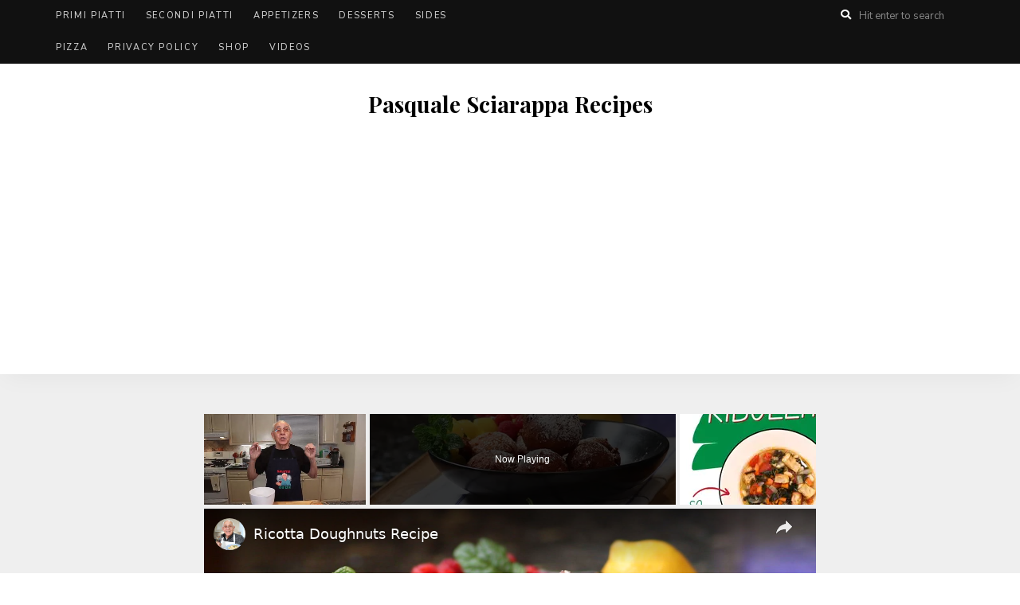

--- FILE ---
content_type: text/html; charset=utf-8
request_url: https://www.google.com/recaptcha/api2/aframe
body_size: 269
content:
<!DOCTYPE HTML><html><head><meta http-equiv="content-type" content="text/html; charset=UTF-8"></head><body><script nonce="kCoFfGg38BJ8JLd8ZHaIJQ">/** Anti-fraud and anti-abuse applications only. See google.com/recaptcha */ try{var clients={'sodar':'https://pagead2.googlesyndication.com/pagead/sodar?'};window.addEventListener("message",function(a){try{if(a.source===window.parent){var b=JSON.parse(a.data);var c=clients[b['id']];if(c){var d=document.createElement('img');d.src=c+b['params']+'&rc='+(localStorage.getItem("rc::a")?sessionStorage.getItem("rc::b"):"");window.document.body.appendChild(d);sessionStorage.setItem("rc::e",parseInt(sessionStorage.getItem("rc::e")||0)+1);localStorage.setItem("rc::h",'1769201584674');}}}catch(b){}});window.parent.postMessage("_grecaptcha_ready", "*");}catch(b){}</script></body></html>

--- FILE ---
content_type: text/vtt; charset=utf-8
request_url: https://video-meta.open.video/caption/9vIiW7lJs5-q/d14a2d6378afcc343bc4da9c967c7449_en-US.vtt
body_size: 3600
content:
WEBVTT

00:00.000 --> 00:02.560
Bonjourno, everybody

00:02.560 --> 00:07.880
Today we make a chicken soup. I
got over here beautiful chicken

00:07.880 --> 00:16.760
I wash really good. And I put salt and black
pepper. The chicken soup, you can use tonight

00:16.760 --> 00:26.080
The rest, not throw away. You use the chicken stack,
and you can put in the refrigerator, or you can freeze

00:26.080 --> 00:35.000
And we start with water, cold water. I got the
chicken and you got to go right inside over here

00:35.000 --> 00:43.000
on the parts and I got over here
the little fat, the chicken

00:43.000 --> 00:49.000
I got the heart, the neck, and the
stomach and we put inside together

00:49.000 --> 00:57.000
Okay, now this is done and now we gotta
fill it up this almost all the way the top

00:57.000 --> 01:01.000
Okay, now let's put the parts right
over here. right over here on the stove

01:01.000 --> 01:08.000
For now I keep the gas on myriad.
I got this patch over here I put on

01:08.000 --> 01:19.425
and what I do is see this anion I want to brown a little bit both sides
and after we put right inside the soup Now I want to put the bell leaves

01:19.425 --> 01:24.925
and I got over here the thyme. Let me
check my anions, he got a nice color

01:24.925 --> 01:32.925
Good, let's turn the other one. Alright.
Now this part is only for the anno

01:32.925 --> 01:38.425
I do like this when I make a chicken soup.
This patch is come dirty, but no worry about

01:38.425 --> 01:45.425
My garden wait for me, from my dirt,
it comes a nice shine like before

01:45.425 --> 01:53.425
Okay, now the onions nice burn the color,
and this gives really, really good favor

01:53.425 --> 01:59.425
We put right inside over here the
soup, and now we keep a little bit high

01:59.425 --> 02:07.925
like this, when it starts the boil, we load the flame.
Okay, now everybody says it boil, and we got to make sure

02:07.925 --> 02:12.925
to load the flame, because this
you got to boil really, really slow

02:12.925 --> 02:20.925
We load the flame and low. And now we
put the rest of the stuff over here

02:20.925 --> 02:34.850
I got the chicken cube We got the turmeric This is give a good
taste for the soup too Cumin We put it right inside over here

02:34.850 --> 02:42.850
That's it. Now we give a nice turn, everything
got together. And look at the color already

02:42.850 --> 02:51.850
It changed the chicken soup color. Look at that. Now this is
got to cook for one hour, but make sure they put on a long

02:51.850 --> 02:57.850
Okay, now it's one hour the chicken
was cooked. I want to taste the soup

02:57.850 --> 03:11.850
So it's good salt or not. I need salt.
I got this salt and I use one tablespoon

03:11.850 --> 03:20.850
We give a little mix. And now
it's time to put all my very big

03:20.850 --> 03:31.450
all my vegetables. I got right over
here. And we started with carrots, celery

03:31.450 --> 03:50.775
parsley Look a beautiful parsley I got over here One turnip a quarter and a half and I got
one leak Now everything you got to go in like this everything you got to flow inside the soup

03:50.775 --> 03:56.775
This you got to cook for a half
hour. After a half hour, we turn off

03:56.775 --> 04:05.775
and we check the chicken the way out there.
Because the chicken already, look a beautiful look

04:05.775 --> 04:10.775
It looks really, really nice. Look
there. Okay, now the soup is done

04:10.775 --> 04:16.774
I cook a little tortellina on
the side. It's time the taste

04:16.774 --> 04:24.775
And look a big pats I got over
here. Oh, it's smell so good

04:24.775 --> 04:34.775
All the fresh stuff we got over here.
Hey, come on. But look the color. Huh

04:34.775 --> 04:44.575
L'Amore my oh look nice it's cook the chicken

04:44.575 --> 04:54.775
Put a Ryan soup Pecorino cheese
little parsley It's really good

04:54.775 --> 04:55.775
I salute


--- FILE ---
content_type: text/vtt; charset=utf-8
request_url: https://video-meta.open.video/caption/UxSi49sOUhvH/9ae162dfc672cc304b87fcc371d1011c_en-US.vtt
body_size: 584
content:
WEBVTT

00:00.000 --> 00:02.480
Hello everybody, let's make a milo

00:02.480 --> 00:07.200
I take the milk and I put right
inside the Panko bread over here

00:07.200 --> 00:12.480
And I want to mix a little bit. And
the meat I put salt and black pepper

00:12.480 --> 00:16.640
I saute the onion and garlic.
And we put with the meat

00:16.640 --> 00:25.040
We've got one egg, flake hot pepper. I'm going
to use the ketchup, parsley, one chest is shusha

00:25.040 --> 00:32.200
And let's put right over here. It's enough.
Now we mix it like this. I gotta use my hands

00:32.200 --> 00:38.200
We got the Panko bread and the
milk. I put right over here

00:38.200 --> 00:45.200
Now we put the bacon right on the top. Now let's
put in the oven at 400 degrees for one hour

00:45.200 --> 00:50.700
And on the side, we use butter. I'll toast
the almond. I sauteed the stream beans

00:50.700 --> 00:58.200
I got some sweet potato too. Ready to
go. Okay, let's test it. Delicious

00:58.200 --> 00:59.980
Deliciousness, really good


--- FILE ---
content_type: text/vtt; charset=utf-8
request_url: https://video-meta.open.video/caption/BuK4CXYAc7HB/2274b30186dad129b317288024653307_en.vtt
body_size: 4049
content:
WEBVTT

00:00.000 --> 00:03.200
I think this one is
really good for the brick

00:03.200 --> 00:06.960
It's like the concrete. It's okay,
I'll put a little bit more lemon

00:06.960 --> 00:14.239
Hello everybody, today we make ricotta
cookies. Look how beautiful look this cookie

00:14.239 --> 00:20.120
Okay, now the start, we gotta start with the
butter, but make sure the butter is room temperature

00:20.120 --> 00:28.079
Look, it's really, really soft. It's successful
hard, it's hard to do the mix together

00:28.559 --> 00:38.040
And we gotta add the sugar, and we put the sugar.
Now, we gotta start to blend the sugar and the butter

00:39.759 --> 00:45.040
You see, when the butter is nice and
soft, it shakes, it's really, really good

00:45.040 --> 00:50.759
You gotta mix really good the butter
and the sugar. Okay, now we put the egg

00:50.759 --> 01:01.240
Look how beautiful it shakes, a nice beautiful
color. All right. Okay, now we have the ricotta

01:01.240 --> 01:05.599
And we put the ricotta right
over here. This is fresh ricotta

01:06.519 --> 01:10.760
It's really, really good. When I
was in Italy, I was eat ricotta

01:10.760 --> 01:20.919
almost every single day. Mix it really good now,
the ricotta. Okay, now we put a little vanilla

01:21.879 --> 01:28.040
Vanilla. And we put like, oh, okay,
good. Vanilla taste really good

01:29.000 --> 01:33.160
At the same time, I like to put
a pinch of salt. Not too much

01:34.599 --> 01:41.800
Like this. It's enough for the salt. Now
we got baking powder, and baking soda

01:41.800 --> 01:48.040
I got right over here. And we
put one, and two, both, and flour

01:48.040 --> 01:56.760
Let's start the beginning. The mix.
Now, at the same, we gotta do the flour

01:58.160 --> 02:04.519
Okay. Okay, we mix it to the
flour a little bit at a time

02:04.519 --> 02:11.960
Okay, now this is homemade. I wet a little
bit, and use the little bowl like this

02:13.080 --> 02:27.600
Okay, and we put it right over here. Like
that. Okay, now it's everything done

02:28.199 --> 02:31.759
Look how beautiful, look. I've
got the oven on at 400 degrees

02:31.759 --> 02:39.639
And like this, we put right now.
Okay, and now we gotta cook

02:39.639 --> 02:44.600
And when it come out, it gotta be
beautiful. Okay, now I said eight minutes

02:44.600 --> 02:53.800
and let's see what it look like. Okay, I think we
gotta say like maybe two more minutes. Two. Okay

02:54.800 --> 03:00.360
Okay, I put it for two more minutes.
And now, let's check it out

03:02.839 --> 03:10.279
Okay, this is right over here for now.
Okay, let's bring a big stone bowl

03:10.279 --> 03:16.320
Now this, we gotta cool off, and we put right
over here. Look how beautiful it come out. Okay

03:17.320 --> 03:26.679
Look at that, nice. It's hot, but it's okay

03:26.759 --> 03:30.960
I don't want to break, hot or
not. And this one is hot too

03:33.360 --> 03:41.080
Mm. Really good. Now we gotta
make the glaze for the cookies

03:41.080 --> 03:47.960
Lemon glaze. And I got one lemon
over here, and we start to mix

03:49.119 --> 03:54.960
This is the powdered sugar. You
see by yourself, I take you one

03:54.960 --> 04:01.240
and one scoop tip, and we, see I need
more lemon. I can use more lemon

04:02.080 --> 04:07.160
Don't think now you gotta mix really,
really good. Okay, look at it, this one now

04:07.160 --> 04:14.240
I lost one of the brick in my driveway. I
think this one is really good for the brick

04:14.240 --> 04:17.920
It's like a concrete. It's okay,
I'll put a little bit more lemon

04:21.799 --> 04:27.399
Okay. Okay, see what you gotta look
like this. Now if you don't wanna dip

04:27.399 --> 04:32.839
you wanna put it with a spoon like that.
It's okay, but it come out much better

04:32.839 --> 04:38.799
when you dip inside like this. Look how
beautiful, look, you gotta do like this

04:38.799 --> 04:48.799
Each one the same, look there. Beautiful.
Okay, when you eat this, you taste really good

04:48.799 --> 04:56.480
The lemon give you really good taste.
Okay, now this is the last one

04:58.399 --> 05:02.600
All right, now it's the time to
wash my hands. Not the spring roll

05:05.320 --> 05:09.559
Now I gotta do all the
same, and now let me taste

05:09.559 --> 05:20.119
Look how beautiful. Mm, this
one nice? Really good taste

05:20.119 --> 05:25.519
With this, make a little tambuka, or a
little grappa, and it goes really good

05:25.519 --> 05:29.600
I hope you make this, and
you make a big holiday


--- FILE ---
content_type: text/vtt; charset=utf-8
request_url: https://video-meta.open.video/caption/BuK4CXYAc7HB/2274b30186dad129b317288024653307_en.vtt
body_size: 4166
content:
WEBVTT

00:00.000 --> 00:03.200
I think this one is
really good for the brick

00:03.200 --> 00:06.960
It's like the concrete. It's okay,
I'll put a little bit more lemon

00:06.960 --> 00:14.239
Hello everybody, today we make ricotta
cookies. Look how beautiful look this cookie

00:14.239 --> 00:20.120
Okay, now the start, we gotta start with the
butter, but make sure the butter is room temperature

00:20.120 --> 00:28.079
Look, it's really, really soft. It's successful
hard, it's hard to do the mix together

00:28.559 --> 00:38.040
And we gotta add the sugar, and we put the sugar.
Now, we gotta start to blend the sugar and the butter

00:39.759 --> 00:45.040
You see, when the butter is nice and
soft, it shakes, it's really, really good

00:45.040 --> 00:50.759
You gotta mix really good the butter
and the sugar. Okay, now we put the egg

00:50.759 --> 01:01.240
Look how beautiful it shakes, a nice beautiful
color. All right. Okay, now we have the ricotta

01:01.240 --> 01:05.599
And we put the ricotta right
over here. This is fresh ricotta

01:06.519 --> 01:10.760
It's really, really good. When I
was in Italy, I was eat ricotta

01:10.760 --> 01:20.919
almost every single day. Mix it really good now,
the ricotta. Okay, now we put a little vanilla

01:21.879 --> 01:28.040
Vanilla. And we put like, oh, okay,
good. Vanilla taste really good

01:29.000 --> 01:33.160
At the same time, I like to put
a pinch of salt. Not too much

01:34.599 --> 01:41.800
Like this. It's enough for the salt. Now
we got baking powder, and baking soda

01:41.800 --> 01:48.040
I got right over here. And we
put one, and two, both, and flour

01:48.040 --> 01:56.760
Let's start the beginning. The mix.
Now, at the same, we gotta do the flour

01:58.160 --> 02:04.519
Okay. Okay, we mix it to the
flour a little bit at a time

02:04.519 --> 02:11.960
Okay, now this is homemade. I wet a little
bit, and use the little bowl like this

02:13.080 --> 02:27.600
Okay, and we put it right over here. Like
that. Okay, now it's everything done

02:28.199 --> 02:31.759
Look how beautiful, look. I've
got the oven on at 400 degrees

02:31.759 --> 02:39.639
And like this, we put right now.
Okay, and now we gotta cook

02:39.639 --> 02:44.600
And when it come out, it gotta be
beautiful. Okay, now I said eight minutes

02:44.600 --> 02:53.800
and let's see what it look like. Okay, I think we
gotta say like maybe two more minutes. Two. Okay

02:54.800 --> 03:00.360
Okay, I put it for two more minutes.
And now, let's check it out

03:02.839 --> 03:10.279
Okay, this is right over here for now.
Okay, let's bring a big stone bowl

03:10.279 --> 03:16.320
Now this, we gotta cool off, and we put right
over here. Look how beautiful it come out. Okay

03:17.320 --> 03:26.679
Look at that, nice. It's hot, but it's okay

03:26.759 --> 03:30.960
I don't want to break, hot or
not. And this one is hot too

03:33.360 --> 03:41.080
Mm. Really good. Now we gotta
make the glaze for the cookies

03:41.080 --> 03:47.960
Lemon glaze. And I got one lemon
over here, and we start to mix

03:49.119 --> 03:54.960
This is the powdered sugar. You
see by yourself, I take you one

03:54.960 --> 04:01.240
and one scoop tip, and we, see I need
more lemon. I can use more lemon

04:02.080 --> 04:07.160
Don't think now you gotta mix really,
really good. Okay, look at it, this one now

04:07.160 --> 04:14.240
I lost one of the brick in my driveway. I
think this one is really good for the brick

04:14.240 --> 04:17.920
It's like a concrete. It's okay,
I'll put a little bit more lemon

04:21.799 --> 04:27.399
Okay. Okay, see what you gotta look
like this. Now if you don't wanna dip

04:27.399 --> 04:32.839
you wanna put it with a spoon like that.
It's okay, but it come out much better

04:32.839 --> 04:38.799
when you dip inside like this. Look how
beautiful, look, you gotta do like this

04:38.799 --> 04:48.799
Each one the same, look there. Beautiful.
Okay, when you eat this, you taste really good

04:48.799 --> 04:56.480
The lemon give you really good taste.
Okay, now this is the last one

04:58.399 --> 05:02.600
All right, now it's the time to
wash my hands. Not the spring roll

05:05.320 --> 05:09.559
Now I gotta do all the
same, and now let me taste

05:09.559 --> 05:20.119
Look how beautiful. Mm, this
one nice? Really good taste

05:20.119 --> 05:25.519
With this, make a little tambuka, or a
little grappa, and it goes really good

05:25.519 --> 05:29.600
I hope you make this, and
you make a big holiday


--- FILE ---
content_type: text/vtt; charset=utf-8
request_url: https://video-meta.open.video/caption/UxSi49sOUhvH/9ae162dfc672cc304b87fcc371d1011c_en-US.vtt
body_size: 594
content:
WEBVTT

00:00.000 --> 00:02.480
Hello everybody, let's make a milo

00:02.480 --> 00:07.200
I take the milk and I put right
inside the Panko bread over here

00:07.200 --> 00:12.480
And I want to mix a little bit. And
the meat I put salt and black pepper

00:12.480 --> 00:16.640
I saute the onion and garlic.
And we put with the meat

00:16.640 --> 00:25.040
We've got one egg, flake hot pepper. I'm going
to use the ketchup, parsley, one chest is shusha

00:25.040 --> 00:32.200
And let's put right over here. It's enough.
Now we mix it like this. I gotta use my hands

00:32.200 --> 00:38.200
We got the Panko bread and the
milk. I put right over here

00:38.200 --> 00:45.200
Now we put the bacon right on the top. Now let's
put in the oven at 400 degrees for one hour

00:45.200 --> 00:50.700
And on the side, we use butter. I'll toast
the almond. I sauteed the stream beans

00:50.700 --> 00:58.200
I got some sweet potato too. Ready to
go. Okay, let's test it. Delicious

00:58.200 --> 00:59.980
Deliciousness, really good


--- FILE ---
content_type: text/vtt; charset=utf-8
request_url: https://video-meta.open.video/caption/7cRO0LVYFP97/0696271a2f28a68aca045ec241e167b6_it-IT.vtt
body_size: 276
content:
WEBVTT

00:00.000 --> 00:02.640
Oggi prepariamo la zuppa con squarze

00:02.640 --> 00:08.000
Iniziamo con l'olio e la burro. Ora
iniziamo con la gallina e l'aglio

00:08.000 --> 00:11.920
la cipolla, la saggia, la marmellata,
la burro di nozze, la squarza

00:11.920 --> 00:18.000
la quince, la patata, e dobbiamo usare
un po' di sale e un po' di pepe nero

00:18.000 --> 00:22.880
Abbiamo anche la stacca di pollo.
Questa deve cuocere, deve cuocere un po

00:22.880 --> 00:27.520
e questa deve cuocere per 30 minuti.
Ora è il momento di mescolare

00:27.520 --> 00:34.340
e mettiamo un po' di crema guarda
che buon pane e la fondina

00:34.340 --> 00:39.620
e facciamo da entrambi i lati
e ora proviamo davvero buono


--- FILE ---
content_type: text/vtt; charset=utf-8
request_url: https://video-meta.open.video/caption/7cRO0LVYFP97/0696271a2f28a68aca045ec241e167b6_it-IT.vtt
body_size: 277
content:
WEBVTT

00:00.000 --> 00:02.640
Oggi prepariamo la zuppa con squarze

00:02.640 --> 00:08.000
Iniziamo con l'olio e la burro. Ora
iniziamo con la gallina e l'aglio

00:08.000 --> 00:11.920
la cipolla, la saggia, la marmellata,
la burro di nozze, la squarza

00:11.920 --> 00:18.000
la quince, la patata, e dobbiamo usare
un po' di sale e un po' di pepe nero

00:18.000 --> 00:22.880
Abbiamo anche la stacca di pollo.
Questa deve cuocere, deve cuocere un po

00:22.880 --> 00:27.520
e questa deve cuocere per 30 minuti.
Ora è il momento di mescolare

00:27.520 --> 00:34.340
e mettiamo un po' di crema guarda
che buon pane e la fondina

00:34.340 --> 00:39.620
e facciamo da entrambi i lati
e ora proviamo davvero buono


--- FILE ---
content_type: text/vtt; charset=utf-8
request_url: https://video-meta.open.video/caption/XtYWCPslp-_I/87708e69d8d249114b4da8638ab9b8ab_en-US.vtt
body_size: 5846
content:
WEBVTT

00:00.009 --> 00:05.710
Hello, everybody. Today we gotta
make a beef stew for the ingredients

00:05.710 --> 00:12.239
We got short rib, a corre
piece. I got P A pilaf

00:12.239 --> 00:21.409
A corre dice. Nice big. I got
celery, carrots, onion garlic

00:21.629 --> 00:31.010
bell leaves thyme, peas, flour. And we
got a wine and we got a tomato paste and

00:31.010 --> 00:35.540
we use beef stock. I got
already and the flavor low. OK

00:35.540 --> 00:41.110
Gotta be hot. The beef already.
I put salt and black pepper

00:41.180 --> 00:46.500
Now for start the go on stove.
I like to do with the flour

00:46.500 --> 00:53.500
The mix the meat like this, it give
a little thick sauce when I make OK

00:53.619 --> 01:03.099
If we mix really good the meat. But if one
do you put on the stove and the pots maybe

01:03.099 --> 01:09.529
should not done. But just like this, you gotta
shake that flour a little bit and you see one

01:09.529 --> 01:15.669
I show you the way it's supposed to
do. OK. Now we start with the oil first

01:15.669 --> 01:21.400
We put the gas in and let's put
the oil. I gotta do the meat

01:23.319 --> 01:31.720
OK? We leave, warm up the oil a little
bit. OK? Now we start to do the me

01:31.989 --> 01:41.550
I take one piece at a time. I make sure
to take the flower off everything good

01:43.639 --> 01:47.730
Ok. See now the meat is that
the oil? It's nice. So hot

01:48.580 --> 01:53.339
I like the sh, the short rib.
Ok. This is got a little fat

01:54.019 --> 01:59.089
Uh, I like the fat. I think everybody
like a little fat because it's too

01:59.169 --> 02:03.690
only me with no fat. It not
tasted good with the fat

02:03.690 --> 02:09.630
It tastes much, much better. Ok. Now I did
on one side and now I turn on the other side

02:09.630 --> 02:15.929
That's why I make a little space over here.
And when you turn, you see the color already

02:16.259 --> 02:25.889
it's different. All the meat you
gotta be change like this. They

02:25.889 --> 02:31.470
give a little color like this
when they cook, it's really nice

02:32.009 --> 02:38.440
The meaty look. Now I turn the other
way when you cook a little bit more

02:38.990 --> 02:44.399
we gotta put the garlic and onion.
OK? Now the meat, it's really good

02:44.399 --> 02:48.149
The knack. I did both sides.
The knife time. We put the onion

02:48.149 --> 02:57.289
the onion was sliced thin and
we put the onion. Yeah, I got

02:57.289 --> 03:03.899
it. The garlic. I like a lot of garlic
that give a good taste for the beef

03:03.899 --> 03:10.490
for the meat. OK? And that will be
the nicest storm I've ever seen

03:12.259 --> 03:18.149
And the smell already so good. OK? The onion,
the garlic its are cooked a little bit

03:18.149 --> 03:27.279
I like the food of the
tomato paste. So, and

03:27.279 --> 03:34.350
we give a good mix with a
tomato fresh already. The meat

03:34.350 --> 03:40.259
everything it change the color already.
It smell so good. Now this one

03:40.259 --> 03:46.309
this is a cook. When I eat nice
glass of wine, a chin chin

03:46.309 --> 03:55.339
they saluted everybody look up
beautiful look. Uh huh so good. A

03:55.419 --> 04:01.559
night's the time of the wine. This wine that's
Raan and drink and not buy the wine of a Coke

04:01.559 --> 04:05.929
this wine and drink and this
wine you got a cook salute

04:05.929 --> 04:15.250
G de Bar salute. And now we give

04:15.250 --> 04:21.540
a nice beautiful mix on this.
Look at that. Ah, it's so good

04:22.380 --> 04:27.279
Look how good it is. And now he
started to thicken up everything

04:27.839 --> 04:32.500
After that. You cook a little bit more
and we started to pour all the vege

04:32.890 --> 04:39.230
but I got to put the carrots
and the celery at the end

04:39.500 --> 04:45.470
we use the patea and the p the
potato, the p it cook more faster

04:45.470 --> 04:54.940
the celery and the carrots. OK? It's time to
put the carrots and now we put the celery and

04:54.940 --> 05:04.190
now we mix everything together.
Now I got the time he gave a really

05:04.190 --> 05:13.209
good smell, a good taste to tell and they
believe us and we got it the beef stack

05:14.100 --> 05:25.970
already. It's a, a whipper. All

05:25.970 --> 05:34.760
right. And we gave a beautiful,
nice mix on this. Oh, no

05:34.760 --> 05:39.859
The only thing in that you gotta
boil when you start to boil

05:39.859 --> 05:44.660
make sure the lo the flame
do not boil it too much

05:44.769 --> 05:52.100
Can my stew I don't want too much
water. You gotta cook really slow

05:52.100 --> 05:58.369
My beef stew. Ok? Now we load the
gas and we leave it boil like this

05:58.570 --> 06:06.399
Ok. Now, the beef over here it's a cook it for 25
minutes and now it's a time where they put the fat

06:10.190 --> 06:19.670
Uh, we put the piece. Ok. All

06:19.670 --> 06:29.119
right. We'll give a nice turn on this in the,
you gotta cook for 25 minutes with the patter and

06:29.119 --> 06:37.519
the P A we cover again and this,
you gotta boil really on low

06:37.929 --> 06:44.029
It's really nice when it's a slow
flame. OK? Look how beautiful look

06:44.029 --> 06:53.600
And now this OK? 25 minutes at this
be ready. OK? And my beef stew

06:53.950 --> 07:00.540
is done and now it's the time
of the th in my glass of wine

07:01.980 --> 07:11.220
Oh Look how beautiful. Really,
really good. Hey, hey, you

07:11.220 --> 07:15.089
cheap. You need a two piece
over here. I was put only one

07:15.089 --> 07:24.760
What do you do? Pasqua? OK?
Now let's just see. Oh look

07:24.880 --> 07:31.279
look how soft and this beef
or is it a beef? This one

07:33.910 --> 07:44.450
Mm The carrots. Hm

07:46.929 --> 08:01.510
Cook beautiful in the p Look at that. Really

08:01.510 --> 08:10.720
delicious. It's really hot but a
little tender. The short rib, the

08:10.720 --> 08:15.790
beef it's really, really good.
I like it. Got a little fat

08:15.790 --> 08:22.160
It give you really good taste. I want everybody
make this dish and you gotta let me know

08:22.829 --> 08:27.489
And with a glass of wine on the
side it's tasted much better

08:28.269 --> 08:34.820
Chin, chin saluted everybody a we
see next recipe Ching ching salo

08:34.919 --> 08:44.919
It really really good


--- FILE ---
content_type: text/vtt; charset=utf-8
request_url: https://video-meta.open.video/caption/ynqgViuPkjqZ/ad3e72033a746e918b0eba8b4c960b65_en-US.vtt
body_size: 5277
content:
WEBVTT

00:00.000 --> 00:03.560
Hello everybody, today we make Clems Casino

00:03.560 --> 00:12.760
For the ingredients we got, clams, I need
shallot, garlic, bacon, sweet pepper

00:12.760 --> 00:18.760
and I need bread crumb. And over here,
I keep the water for the clam juice

00:18.760 --> 00:28.240
Maybe you need one, you got all the mix. Now, I got a tree
over here, to show everybody the way I clean and are open

00:28.240 --> 00:33.760
Now, this is the clam. you wash a
little bit and you open with a knife

00:33.760 --> 00:41.760
Like this. After with the knife
you go inside on the top and you..

00:41.760 --> 00:50.760
Now the best thing to do, maybe you got
a little shell over here when you open

00:50.760 --> 00:58.760
And what I do? You wash a little bit. If the clams
is a casino, make sure to lose them up the clams

00:58.760 --> 01:05.060
the clams. It got a big, when you eat, you
don't got to scrape inside. That's the way

01:05.060 --> 01:12.820
I do. Now this after way, the water, I got
a water over there. Make sure that open the

01:12.820 --> 01:18.700
clams with a little ball and keep the water.
Maybe when you do, you need a little water

01:18.700 --> 01:25.760
the mix, all the stuff you've got to mix
for the Clemson Casino. Now I got one more

01:25.760 --> 01:33.000
Now, I want to show you something else. A lot
of times it's so hard to open for the front

01:33.480 --> 01:40.440
What do you do like this. See over
here? The back and you crack in the back

01:40.620 --> 01:50.580
Put the knife and you open up. Okay? And make
sure the clemency got to be loose like this

01:50.720 --> 02:02.871
When you eat, you eat like that. Really really good Okay
now we start with the bacon And I cut the piece like that

02:06.931 --> 02:19.751
I need the two like this. Okay, now pick
it up, they have put it back on this dish

02:21.671 --> 02:25.391
Now I need more bacon. It's for
the stuff that I will get to

02:25.391 --> 02:30.871
do with the pepper, the shallot
and the garlic. And we cut it

02:34.891 --> 02:41.671
And now this is got to be called more
small piece. Now we got to do the garlic

02:41.671 --> 02:49.691
And we chop really thin the
garlic. Now we cut the shallot

02:49.691 --> 02:55.411
And the shallot he got to core
small piece to the same like a dirro

02:55.411 --> 03:03.511
the garlic. Okay, now we chop the sweet
pepper and we slide like that. Small piece

03:03.511 --> 03:12.711
but after you got to be really small and I got
a cut cube. Now we put a little green. Okay, now

03:12.711 --> 03:19.591
we start to put the gas on this path. I
want to saute this bacon and this bacon

03:19.591 --> 03:25.271
it can go really slow and the
gas is not got to be too high

03:25.271 --> 03:32.031
Now one of the bacon becomes nice, crispy. Okay,
now on the other parts I got to saute everything

03:32.031 --> 03:36.511
We start to saute the bacon. Now
this bacon is chop really small

03:40.511 --> 04:09.862
And now, you put garlic. Now we
put a shallot Now the pepper

04:13.862 --> 04:21.862
Now we got to leave a cook a little more.
Okay, got to come the pepper nice soft

04:21.862 --> 04:32.782
Okay, now the bacon we turn the other side. side look
beautiful okay the bacon is ready and I put right on this dish

04:32.782 --> 04:38.962
over here I want to show now this is the
bacon it got a good taste okay what I

04:38.962 --> 04:49.462
do I put right over here all right good
now it's time of the brachrome and we

04:49.462 --> 05:03.622
saute the break room together oh it smell so good. The bacon I
put over here together. Oh, really really good. Okay, now this

05:03.622 --> 05:12.742
it's done and now we'll be cool off a
little bit. Okay, I cool off now this. See

05:12.742 --> 05:19.102
it's a little thick and like I say they
keep the water for the clams and this

05:19.102 --> 05:24.442
it's make sure the strain really good. You
see a nice clean. Okay, you got a strain

05:24.442 --> 05:32.382
before you use it again. And I put
a little bit, and not mix everything

05:33.522 --> 05:38.022
And give a good taste, because
this it's in the clams, the water

05:38.022 --> 05:42.722
Now it's time stuff for the clams. But
on this part, you gotta go in the oven

05:42.722 --> 05:48.902
I got a sea salt. And the sea
salt, I put over here on the butter

05:48.902 --> 06:06.293
and we spread all over the place. that when I put the clams stay right and no
move And we start like this Each one and I put the stuffed right on the top

06:06.293 --> 06:15.293
like that. And each clams, you put a piece
of bacon. Right on the top, like this

06:15.293 --> 06:21.293
And we put right over here. Okay, now
it's all full, and it's the last one

06:21.293 --> 06:25.293
and we got a little open over
here. Okay, baby. Oh, look that

06:25.293 --> 06:29.973
And now it's got a little open. You gotta go the oven.
After I put the oven at this, you know what I gotta do

06:29.973 --> 06:39.533
I want a nice glass of wine. Now it's a 450 in
the oven and let's go inside about 10 minutes

06:39.533 --> 06:48.253
Oh, look, a beautiful look, okay. 10
minutes and let's see my clever's casino

06:50.293 --> 07:01.973
Oh, look, beautiful. Look nice. I'm so
happy and now, I got the Clemson Cassino

07:04.973 --> 07:08.973
With this wine, it goes really
good. Okay, now I want to test

07:08.973 --> 07:20.973
We take one. Two. It's okay, I take two
for now, but after, no worry about it

07:20.973 --> 07:31.973
We need a nice fork. Let's us see.
Oh, look at the clamors are nice

07:31.973 --> 07:47.973
Really, really good

07:47.973 --> 08:01.593
Salute, et chincinn to the bribare, chin,
Cinchin, salute. Make this, it's delicious


--- FILE ---
content_type: text/vtt; charset=utf-8
request_url: https://video-meta.open.video/caption/4T88mVcQk3Db/bcc561f7be5f756bf69c3491e417db59_en-US.vtt
body_size: 4992
content:
WEBVTT

00:00.000 --> 00:03.000
Hello everybody, today we make ribollita

00:03.000 --> 00:06.500
I got all the ingredients
right over here in front of me

00:06.500 --> 00:22.000
We got a kale, plum tomato, tangerine peels, tomato
paste, garlic, bell leaves, onion, celery, carrots

00:22.000 --> 00:27.000
And we need to steal the bread over
here. You call steal bread? Bread

00:27.000 --> 00:31.500
We got to sell bread. We
got to be really, really dry

00:31.500 --> 00:40.000
You can play baseball, but it's really hard.
Steal bread. And over here we got a chicken stock

00:40.000 --> 00:44.500
Now we got to chop all the vegetables.
And we start with the garlic

00:44.500 --> 00:48.000
And the garlic, you don't got
to be really, really chop it

00:48.000 --> 00:57.000
This is smashed like that. It's a little chopped.
You don't got to be really, really chop it

00:57.000 --> 01:05.500
Now we chop the onion. And the
onion, you got to be really slow

01:05.500 --> 01:13.500
Like that. And the onion is
done. Now we do the celery

01:13.500 --> 01:28.000
And the celery, I do like this. You
cut in half. And half you chop, too

01:28.000 --> 01:33.000
Okay, now we do the carrots.
And the carrots, I do like this

01:33.000 --> 01:45.000
Pick it up a little bit. And I cut like
this. If you do, then you will cut yourself

01:45.000 --> 01:56.000
Half you cut in half, like that. And now we
chop it, too, but the same way as the celery

01:56.000 --> 02:04.000
Okay, now we do the plum tomatoes. Now
the plum tomatoes, I take the seeds out

02:04.000 --> 02:08.000
And the tomatoes are done. And
we put it back in this dish

02:08.000 --> 02:12.000
Okay, now we got the kale.
I take the stem out already

02:12.000 --> 02:23.000
And we chop it. Not really
small, only like this

02:23.000 --> 02:28.000
And we do all this, the same
thing, we chop a little bit

02:28.000 --> 02:39.000
Make sure to wash really good the stem, okay?
Okay, we'll get some, and now we need oil

02:39.000 --> 02:44.000
We will knock the oil a little bit,
and we got to start to use the onion

02:44.000 --> 02:57.000
We got to start with the potatoes,
of course. And now we put the garlic

02:57.000 --> 03:06.000
Okay, now the onion, the garlic, it
looks good. And now we put the carrot

03:06.000 --> 03:21.000
And the celery. Celery, carrot, garlic, and onion all
together. All right, now we use little tomato paste

03:21.000 --> 03:33.000
Okay, that's enough. I got the dead leaves
now put in tight, and we use the plum tomatoes

03:33.000 --> 03:40.000
Okay, now the stuff is really, really
good. Okay, now we put in the salt

03:40.000 --> 03:46.000
Not too much, you got the chicken
stock, it's salty. It's not

03:46.000 --> 03:56.000
Okay, we put a black pepper

03:56.000 --> 04:11.000
Okay, we will give a nice turn on this. Okay,
now it's the time to put the chicken stock

04:11.000 --> 04:24.000
We turn off the chicken stock,
and we put the onion in there

04:24.000 --> 04:31.000
Okay, now this is cooked for 20 minutes. Now we got the
kale, and with the kale we got to cook 10 more minutes

04:31.000 --> 04:38.000
and we put the cannelini beans in
there. Now let's put the kale across

04:38.000 --> 04:45.000
All right. Now we give it
a nice, okay, it goes down

04:45.000 --> 04:52.000
This is the kale that right away
cooked. I got so much kale, yes

04:52.000 --> 05:06.000
Look at that. All right,
and now we put the beans

05:06.000 --> 05:12.000
Look how beautiful this is beans. When you cook
the beans yourself, it's really, really good

05:12.000 --> 05:17.000
Look at that. Look how nice it cooked. Now
this we got to cook for 10 more minutes

05:17.000 --> 05:26.000
Okay, now I did the bread cube. I
put it right over here like this

05:26.000 --> 05:36.000
And now we put oil, and we put it in
the oven to make a nice crispy toast

05:36.000 --> 05:45.000
And we give a nice turning like that. And we put it
right over here on this pan to make a nice toast

05:45.000 --> 05:54.000
Look at this. These are looking
good. Okay, let's put it down

05:54.000 --> 06:00.000
And now let's take the bread
out. Oh, look at nice toast

06:00.000 --> 06:10.000
Look how beautiful. This is really good, very
bonita. Okay, I want to taste my new bonita

06:10.000 --> 06:19.000
Look how beautiful it looks. Really, really nice.
Let's taste. We put a little cube of bread like this

06:19.000 --> 06:25.000
And you put as many as you want. To me,
I think I take all things right over here

06:25.000 --> 06:32.000
Okay, now we put this on the top
of the toast for the bonita. Okay

06:32.000 --> 06:52.000
Okay, we put a little bit of the cream
cheese on the top of the toast. Mmm

06:52.000 --> 07:06.000
Really good. Let's taste. Really good. Mmm

07:06.000 --> 07:18.000
Look at the bread. Nice. Mmm

07:18.000 --> 07:24.000
Nice, crunchy. It comes out really,
really good. I hope somebody make it

07:24.000 --> 07:32.000
And you let me know. It's delicious.
This is Italian dish, the bonita

07:32.000 --> 07:45.000
In Italy, you know, you cook the bonita nice time. And then, yes,
my mother, she pick up a nice pasta and she will warm up again

07:45.000 --> 07:49.000
And we put bread inside. It's so
delicious. I hope you're somebody's bread

07:49.000 --> 07:51.000
Thank you very much. Thank you


--- FILE ---
content_type: text/vtt; charset=utf-8
request_url: https://video-meta.open.video/caption/cWRWq72lIjRH/3af39b7ef007fe6e10ece6a64049e8fa_en-US.vtt
body_size: 5797
content:
WEBVTT

00:24.079 --> 00:30.899
Hello. Tonight we make some dish really
easy and everybody can make it no time

00:31.489 --> 00:40.680
It's like a 15 minute dish. Ok. Tonight we want to
make a pasta with chicken and I got the chicken

00:40.680 --> 00:46.880
breasted chicken. I put salted black
pepper and we got a pen there but not

00:47.220 --> 00:55.700
you know, before we start to somebody else this issue
up more on the video that everybody go to see this dish

00:55.750 --> 01:06.199
I want to say, oh everybody and before we start,
let's say salute a chin that everybody chin ch Hello

01:06.199 --> 01:15.720
everyone. Thank you for coming. Now you got somebody
else. Look at this video and we got the chicken

01:15.720 --> 01:22.480
I put a salted black pepper.
I got a pen. I gotta use bacon

01:23.129 --> 01:27.870
I got a peas. I gotta
use the cheese. I got a

01:27.870 --> 01:36.190
a hot pepper. I got a tomato and I take the
skin out already and we got a garlic and onion

01:36.300 --> 01:43.709
Now to start, we got to start with
the pasta. It takes 12 minutes to cook

01:43.800 --> 01:50.019
And let's go over here and
I want to put salt and water

01:50.339 --> 01:59.160
I put one, a two teaspoon, not a blue
spoon, teaspoon and this is the pasta

01:59.160 --> 02:04.519
This is a pen garden, but you can
use any kind of the pasta you want

02:06.029 --> 02:15.470
Ok. And we give a nice turn
of this. Yeah. 12 minutes

02:15.470 --> 02:22.029
Thank you. 12 minutes. How he
is doing a good job, Maria

02:22.199 --> 02:28.550
He is all better. Ok. Now,
and this parts what I do

02:28.550 --> 02:34.460
I pour a little bit oil.
Not too much, only like this

02:35.880 --> 02:46.729
Ok. I want to do the baker. Yeah, I've
got a good baking light over here and

02:46.729 --> 02:58.070
let's warm up the part. So first. Ok

02:58.070 --> 03:07.139
thank goodness he makes some meatballs.
Perfect. Ok, Angela Jo Mas la de

03:07.320 --> 03:17.059
Mi can go can. So

03:17.539 --> 03:26.779
Italiano uncle Joe sent us a video of

03:26.779 --> 03:36.259
him singing this song. Ok

03:36.259 --> 03:44.789
Now we wanna make a nice the ba the bacon.
OK. Now this you gotta cook a little bit

03:46.820 --> 03:54.199
Ok, let's say salute Chingo de bar and thank you so much
for your support and thank you for the staff Chini salute

03:59.929 --> 04:12.880
We do a nice for the
pasta. All right. Salute

04:13.070 --> 04:22.839
Chin Chin nicely and be uh bill. So

04:22.839 --> 04:32.250
how was your trip to Florida?
Perfect. He's in Florida. He's oh

04:32.250 --> 04:40.250
he's back already. Oh, ok. Good Florida. It's
nice, nice, warm, it's a warmer place over there

05:05.720 --> 05:22.220
right? We've

05:22.220 --> 05:32.160
got 10 more minutes for pasta.
OK. The bank, right? Ok

05:32.160 --> 05:36.260
Now the ba and we take it out and
put it right over here in this dish

05:39.410 --> 05:45.829
Wow. A degrees. Perfect. So how is
Chicago. Now, comparing to Florida

05:45.829 --> 05:52.730
I'm sure you gotta be freezing. It's
below. Ok. Now, what I gotta do

05:52.730 --> 05:56.299
I need a little 50,000. The
clean it. I want the oil

05:56.299 --> 06:05.440
Ok? And now we rested the
flame a little bit. A wh li cho

06:08.790 --> 06:13.730
All right. Now you do this.
It is the time of the chicken

06:47.970 --> 07:02.649
I know it's a big difference with, well, uh

07:02.820 --> 07:11.549
did you got a problem with the organ? Ok.
Mm. We have had problems with the oven too

07:11.549 --> 07:17.589
So why we did replace our stove? So
make sure that they do a good job

08:09.380 --> 08:17.540
Well, it's not that old. 11 years. It's not
old. I hope they will be able to fix for you

08:31.769 --> 08:43.150
Put the card. No, I

08:43.150 --> 08:49.830
know everything tastes better with dec and obviously,
yes. Now we got a summer flake after the pepper

08:52.549 --> 09:32.260
Yeah, I got the gate, the onion and

09:32.260 --> 09:37.390
we need a little wine. Chin chin saluted everybody.
Thank you so much for the start of Chin Qing

10:11.570 --> 10:52.429
It smells really good already.
Ok. Now we need a little wine but

10:52.429 --> 11:12.489
later the

11:12.489 --> 11:33.900
salt like a pepper. 21

11:49.039 --> 12:19.549
Ok. All

12:19.549 --> 12:28.650
right. Uh You're welcome, Uncle Joe
said. Thank you for singing for him

12:37.260 --> 12:46.849
Not peace. You said two more minutes, two

12:46.849 --> 12:55.960
more minutes. We were looking
for fresh peas but they didn't

12:55.960 --> 13:17.719
have. So we're using frozen one. It

13:17.719 --> 13:38.640
looks so nice. All the red and green or

13:38.640 --> 13:48.710
sometimes you have to use it frozen
if you not have fresh ones. No

13:50.349 --> 13:54.130
for more there is one more
minute you got left. No, no

13:56.909 --> 14:03.469
I don't know why they put on a package. Certain
amount of time and then you have to cook longer one

14:03.469 --> 14:10.890
It's a time. Let me know. I want, I wanna
cook inside over here for a couple of minutes

14:12.820 --> 14:38.650
One more minute. Ok, Kimchi

14:38.929 --> 14:59.849
Some of them. Ok

14:59.849 --> 16:05.669
time's up. Ok, thank you, Bill. Ok

16:16.229 --> 16:24.989
It looks really good. Now we leave it. Cook a
little bit more like this if you need more water

16:25.090 --> 16:30.630
that's why you not throw away the water. You can
use more water but now I don't need no war yet

16:41.020 --> 16:52.479
It looks really good. Oh

17:08.040 --> 17:34.180
I use a Pecorino cheese. Not

17:36.520 --> 17:47.619
the becket. Mm

17:47.619 --> 18:03.130
looks really good. Thank you Karen. Ok

18:03.130 --> 18:36.290
we turn the gas off the

18:36.290 --> 18:53.050
more cheese. Mm

18:54.099 --> 19:01.199
Yeah it's really fast like 20 minutes you have
dinner done. It's so good the the chicken

19:01.199 --> 19:12.349
I taste the chicken. It's
so good. Nice. Mm. Salute

19:12.579 --> 19:21.020
Chin, Chin and everybody and thank you so much for the look
this video easy to make a fast and thank you for your support

19:21.020 --> 19:29.579
and thank you for the start. Chin. Salute a
visit the next time. Chin. Thank you everyone


--- FILE ---
content_type: text/vtt; charset=utf-8
request_url: https://video-meta.open.video/caption/9vIiW7lJs5-q/d14a2d6378afcc343bc4da9c967c7449_en-US.vtt
body_size: 3480
content:
WEBVTT

00:00.000 --> 00:02.560
Bonjourno, everybody

00:02.560 --> 00:07.880
Today we make a chicken soup. I
got over here beautiful chicken

00:07.880 --> 00:16.760
I wash really good. And I put salt and black
pepper. The chicken soup, you can use tonight

00:16.760 --> 00:26.080
The rest, not throw away. You use the chicken stack,
and you can put in the refrigerator, or you can freeze

00:26.080 --> 00:35.000
And we start with water, cold water. I got the
chicken and you got to go right inside over here

00:35.000 --> 00:43.000
on the parts and I got over here
the little fat, the chicken

00:43.000 --> 00:49.000
I got the heart, the neck, and the
stomach and we put inside together

00:49.000 --> 00:57.000
Okay, now this is done and now we gotta
fill it up this almost all the way the top

00:57.000 --> 01:01.000
Okay, now let's put the parts right
over here. right over here on the stove

01:01.000 --> 01:08.000
For now I keep the gas on myriad.
I got this patch over here I put on

01:08.000 --> 01:19.425
and what I do is see this anion I want to brown a little bit both sides
and after we put right inside the soup Now I want to put the bell leaves

01:19.425 --> 01:24.925
and I got over here the thyme. Let me
check my anions, he got a nice color

01:24.925 --> 01:32.925
Good, let's turn the other one. Alright.
Now this part is only for the anno

01:32.925 --> 01:38.425
I do like this when I make a chicken soup.
This patch is come dirty, but no worry about

01:38.425 --> 01:45.425
My garden wait for me, from my dirt,
it comes a nice shine like before

01:45.425 --> 01:53.425
Okay, now the onions nice burn the color,
and this gives really, really good favor

01:53.425 --> 01:59.425
We put right inside over here the
soup, and now we keep a little bit high

01:59.425 --> 02:07.925
like this, when it starts the boil, we load the flame.
Okay, now everybody says it boil, and we got to make sure

02:07.925 --> 02:12.925
to load the flame, because this
you got to boil really, really slow

02:12.925 --> 02:20.925
We load the flame and low. And now we
put the rest of the stuff over here

02:20.925 --> 02:34.850
I got the chicken cube We got the turmeric This is give a good
taste for the soup too Cumin We put it right inside over here

02:34.850 --> 02:42.850
That's it. Now we give a nice turn, everything
got together. And look at the color already

02:42.850 --> 02:51.850
It changed the chicken soup color. Look at that. Now this is
got to cook for one hour, but make sure they put on a long

02:51.850 --> 02:57.850
Okay, now it's one hour the chicken
was cooked. I want to taste the soup

02:57.850 --> 03:11.850
So it's good salt or not. I need salt.
I got this salt and I use one tablespoon

03:11.850 --> 03:20.850
We give a little mix. And now
it's time to put all my very big

03:20.850 --> 03:31.450
all my vegetables. I got right over
here. And we started with carrots, celery

03:31.450 --> 03:50.775
parsley Look a beautiful parsley I got over here One turnip a quarter and a half and I got
one leak Now everything you got to go in like this everything you got to flow inside the soup

03:50.775 --> 03:56.775
This you got to cook for a half
hour. After a half hour, we turn off

03:56.775 --> 04:05.775
and we check the chicken the way out there.
Because the chicken already, look a beautiful look

04:05.775 --> 04:10.775
It looks really, really nice. Look
there. Okay, now the soup is done

04:10.775 --> 04:16.774
I cook a little tortellina on
the side. It's time the taste

04:16.774 --> 04:24.775
And look a big pats I got over
here. Oh, it's smell so good

04:24.775 --> 04:34.775
All the fresh stuff we got over here.
Hey, come on. But look the color. Huh

04:34.775 --> 04:44.575
L'Amore my oh look nice it's cook the chicken

04:44.575 --> 04:54.775
Put a Ryan soup Pecorino cheese
little parsley It's really good

04:54.775 --> 04:55.775
I salute


--- FILE ---
content_type: text/vtt; charset=utf-8
request_url: https://video-meta.open.video/caption/BuK4CXYAc7HB/3c44144715b89a181966ae19e8fb3b77_en-US.vtt
body_size: 4178
content:
WEBVTT

00:00.000 --> 00:03.180
I think this one is
really good for the brick

00:03.180 --> 00:06.960
it's like a concrete. It's okay,
I'll put a little bit more lemon

00:06.960 --> 00:14.240
Hello everybody, today we make ricotta
cookies. Look how beautiful look this cookie

00:14.240 --> 00:20.120
Okay now, the start, we gotta start with the
butter, but make sure the butter is room temperature

00:20.120 --> 00:26.560
Look, it's really, really soft. It's
successful hard, it's harder to do

00:26.560 --> 00:32.119
the mix together. And we gotta overheat
the sugar, and we put the sugar

00:33.480 --> 00:42.080
Now, we gotta start to blend the sugar and the
butter. You see, when the butter is so nice and soft

00:42.080 --> 00:48.440
they shake, it's really, really good. We
gotta mix really good the butter and the sugar

00:48.440 --> 00:53.640
Okay, now we put the eggs. Look how
beautiful they shake, a nice beautiful color

00:55.720 --> 01:03.160
All right. Okay, now we got the ricotta.
And we put the ricotta right over here

01:03.160 --> 01:10.120
This is fresh ricotta. It's really, really
good. When I was in Italy, I would eat ricotta

01:10.120 --> 01:20.280
almost every single day. Mix it really good now,
the ricotta. Okay, now we put a little vanilla

01:21.240 --> 01:28.040
Vanilla. And we put like, oh, okay,
good. Vanilla tastes really good

01:28.040 --> 01:32.000
At the same time, I like
to put a pinch of salt

01:32.000 --> 01:41.800
not too much. Like this. That's enough of the
salt. Now we got baking powder and baking soda

01:41.800 --> 01:48.040
I got right over here. And we
put one, two, both, and flour

01:48.040 --> 01:56.680
Let's start that again. The mix. Okay.
Now at the same, we got to do the flour

02:01.320 --> 02:06.960
Okay, we mix it with the flour a little
bit at a time. Okay, now this is called mix

02:06.960 --> 02:13.720
I'll wet a little bit, and you do
the little ball like this, okay

02:13.720 --> 02:24.960
And we put it right over here. Like
that. Okay, now it's everything is done

02:24.960 --> 02:29.080
Look how beautiful it looks.
I've got the oven at 400 degrees

02:29.080 --> 02:36.840
And like this, you would put right
now. Okay. And now we got to cook

02:36.840 --> 02:41.840
And when it come out, it's got to be
beautiful. Okay, now I set eight minutes

02:41.840 --> 02:46.920
and let's see what it look like.
Okay, I think we got to say like

02:46.920 --> 02:53.799
maybe two more minutes. I think we got to
say like, maybe two more minutes. Two. Okay

02:54.799 --> 03:01.359
Okay, I put two more minutes. And now,
let's see. And let's check it out

03:02.880 --> 03:10.320
Okay, this is right over here for
now. And let's bring a big table

03:10.320 --> 03:16.359
Now this, we got to cool off, and we put right
over here. Look how beautiful it come out. Okay

03:17.359 --> 03:26.680
Look at that. Nice. It's hot, but it's okay

03:26.680 --> 03:30.760
I don't want to break. Hot and
hot. And this one is hot too

03:33.320 --> 03:41.040
Mm. Really good. Mm. Now we got
to make the glaze for the cookies

03:41.040 --> 03:47.880
Lemon glaze. And I got one lemon
over here, and we start to mix

03:49.080 --> 03:54.920
This is a powdered sugar. You
see by yourself, I take you one

03:54.920 --> 03:59.520
I don't want to take a
big, see I need more lemon

03:59.520 --> 04:05.080
I can use more lemon. Don't think
I got to mix really, really good

04:05.080 --> 04:11.040
Okay, look, I take this one now. I
lost one of the brick in my driveway

04:11.040 --> 04:15.680
I think this one is really good
for the brick. It's like a concrete

04:15.680 --> 04:26.160
It's okay, I'll put a little bit more lemon. Okay.
Okay. Okay, see what you got to look like this

04:26.160 --> 04:29.960
Now, if you don't want to dip, you
want to put it with a spoon like that

04:29.960 --> 04:36.000
It's okay, but it comes out much
better when you dip inside like this

04:36.000 --> 04:40.320
Look how beautiful it looks. You got
to do like this. Each one the same

04:40.320 --> 04:48.880
Look there. Beautiful. Now, when
you eat this, you taste really good

04:48.880 --> 04:56.920
The lemon gives you really good
taste. Okay, now this is the last one

04:58.560 --> 05:03.120
All right, now it's time to wash
my hands. That's the spring roll

05:05.480 --> 05:09.760
Now I got to do all the
same. And now, let me taste

05:09.760 --> 05:19.880
Look how beautiful. It's so nice. Really good taste

05:19.880 --> 05:25.200
With this, make a little kombucha, or a
little grappa, and it goes really good

05:25.200 --> 05:29.200
I hope you make this, and
you make a big holiday


--- FILE ---
content_type: text/vtt; charset=utf-8
request_url: https://video-meta.open.video/caption/bSMiaVpQo6Ca/6db40cf923650d8d8781d61309a85df6_en-US.vtt
body_size: 4491
content:
WEBVTT

00:00.009 --> 00:09.600
Hello everybody. Today we
make a ricot at donuts. It's

00:09.600 --> 00:29.059
so good. When

00:29.059 --> 00:34.560
this is done you put the sugar
powder on the top. It's so delicious

00:36.009 --> 00:45.700
Now for the ricotta donuts, the ingredient that
you gotta use. I got a flour ricotta egg lemon

00:46.599 --> 00:53.779
I got a sugar baking powder. A
rum, the rum. So you no one to use

00:53.779 --> 00:58.900
No use specialist. You got a kids
get one eat this. No use of the rum

00:58.900 --> 01:04.900
It's OK. No use uh at the end you
use the powder sugar on the top

01:04.900 --> 01:11.180
OK? Now we start the mix everything.
I got one egg, put it right over here

01:11.980 --> 01:18.800
If we start with the sugar,
if we make this a first

01:22.629 --> 01:32.690
OK? Now we put the
rum and we mix no, the

01:32.690 --> 01:47.900
ricotta OK

01:47.900 --> 01:54.970
And we do not mix with the ricotta. Nice.
Now with the ricotta it gave us so good taste

01:55.160 --> 02:04.309
It look a beautiful look at the ricotta bowl.
OK? Now we put a little lemon zest at this

02:04.309 --> 02:10.809
It gave a really, really good taste.
Not too much but you need that

02:14.020 --> 02:23.960
OK? Let me take out the mistake.
Good a week. Leave a nice mix with

02:23.960 --> 02:33.080
the lemon zest. OK? You see this and
that. I like to put in my glass and I can

02:33.080 --> 02:40.500
eat like this and drink. When I was in Italy,
I was to break the eggs with the sugar raw eggs

02:40.500 --> 02:44.860
Boy, it's so good. A lot of time.
I was picking up the egg like this

02:45.190 --> 02:49.899
I put a little hole, a
little hole. I was go gone

02:49.899 --> 02:59.050
But look at beautiful, look at this. OK? Now we put the
baking powder and we make this a little bit after this

02:59.050 --> 03:05.880
We got started with the flour, OK? We can
start with the flour little bit at a time

03:06.410 --> 03:14.410
It's to you the looks, this is one cup of flour
but you gotta make sure the way you like OK

03:14.410 --> 03:18.529
You know gotta be too thick or
too liquid right in the middle

03:18.529 --> 03:24.750
OK? Now I want to finish the mix with the
spatula over here cause this like I say

03:24.750 --> 03:30.350
not gotta be not too thick and not too
liquid, but I need a little bit more

03:30.410 --> 03:39.619
Not too much like this. That's it. It's
enough of flower. Now it's a perfect look

03:39.619 --> 03:48.000
a nice, beautiful color regatta and we gotta
start the fry. Look at my beautiful wok

03:48.000 --> 03:56.660
Now let's time the wok and roll with the
my ricotta donuts and let's start fry

03:56.960 --> 04:03.300
Now this is a peanut oil to fry my
ricotta donuts. You see the oil is ready

04:03.300 --> 04:08.449
you see bubble OK? Now I got this.
What I do like this is no stick

04:08.449 --> 04:15.750
my ricotta donuts. I put this in
oil. Yeah, I got my little spoon

04:16.130 --> 04:27.640
The al made the, put it inside over there. Yeah. I don't
want to make really big and we started like this but

04:27.640 --> 04:35.350
make sure do not dump inside. Ok?
You burn yourself. Ok. Now that one

04:35.350 --> 04:40.399
it was a little small. Let's make
it more big. You see the oily

04:40.399 --> 04:56.320
I help you. I

04:56.320 --> 05:01.600
use this long stick like this, you know, burn
yourself and make sure to turn this all the time

05:01.600 --> 05:06.470
Now you got to fry the ricotta
donuts. Six the seven minutes

05:06.470 --> 05:10.470
It's to you. You gotta look at the
color. You got a big brown color

05:10.739 --> 05:14.839
We raise the flame a little bit and
not too much but look at beautiful

05:14.839 --> 05:23.869
Look already this uh my mouth. It's already water. Now when
this is done I want to enjoy with my own mega lemon jello

05:37.869 --> 05:45.119
OK? Now we take it out and we put
right on this dish with a paper towel

05:46.920 --> 05:56.269
OK? Good. OK. Now I
was so happy the taste

05:56.269 --> 06:02.190
of this. Look at this. A beautiful.
Now we put a little sugar powder

06:05.910 --> 06:18.869
Oh Look a beautiful look.
Oh Look at this. Mm um

06:19.980 --> 06:28.239
A melt in your mouth but the melting of
better. I need my own me lemon jello

06:29.239 --> 06:38.619
This is Miley Mano. Hey salute

06:38.730 --> 06:48.410
the chin chin or make lemon jello salute

06:48.410 --> 06:57.769
it. And Jin everybody. I salute.
He's so good. Make this after

06:57.769 --> 07:08.329
the lino se Pascual. It's a delicious.
I wanna see everybody that make this Sal

07:08.700 --> 07:18.410
chin, chin. Oh, thank you
very much. And thank you. And

07:18.410 --> 07:23.410
what they said to the uh
what do you call it? The

07:24.769 --> 07:30.220
It's Oh yeah. OK. Look at my
beautiful wack. I want walk and roll

07:30.220 --> 07:35.739
but look at my beautiful ricotta
donuts and let's start the W


--- FILE ---
content_type: text/vtt; charset=utf-8
request_url: https://video-meta.open.video/caption/bSMiaVpQo6Ca/6db40cf923650d8d8781d61309a85df6_en-US.vtt
body_size: 4481
content:
WEBVTT

00:00.009 --> 00:09.600
Hello everybody. Today we
make a ricot at donuts. It's

00:09.600 --> 00:29.059
so good. When

00:29.059 --> 00:34.560
this is done you put the sugar
powder on the top. It's so delicious

00:36.009 --> 00:45.700
Now for the ricotta donuts, the ingredient that
you gotta use. I got a flour ricotta egg lemon

00:46.599 --> 00:53.779
I got a sugar baking powder. A
rum, the rum. So you no one to use

00:53.779 --> 00:58.900
No use specialist. You got a kids
get one eat this. No use of the rum

00:58.900 --> 01:04.900
It's OK. No use uh at the end you
use the powder sugar on the top

01:04.900 --> 01:11.180
OK? Now we start the mix everything.
I got one egg, put it right over here

01:11.980 --> 01:18.800
If we start with the sugar,
if we make this a first

01:22.629 --> 01:32.690
OK? Now we put the
rum and we mix no, the

01:32.690 --> 01:47.900
ricotta OK

01:47.900 --> 01:54.970
And we do not mix with the ricotta. Nice.
Now with the ricotta it gave us so good taste

01:55.160 --> 02:04.309
It look a beautiful look at the ricotta bowl.
OK? Now we put a little lemon zest at this

02:04.309 --> 02:10.809
It gave a really, really good taste.
Not too much but you need that

02:14.020 --> 02:23.960
OK? Let me take out the mistake.
Good a week. Leave a nice mix with

02:23.960 --> 02:33.080
the lemon zest. OK? You see this and
that. I like to put in my glass and I can

02:33.080 --> 02:40.500
eat like this and drink. When I was in Italy,
I was to break the eggs with the sugar raw eggs

02:40.500 --> 02:44.860
Boy, it's so good. A lot of time.
I was picking up the egg like this

02:45.190 --> 02:49.899
I put a little hole, a
little hole. I was go gone

02:49.899 --> 02:59.050
But look at beautiful, look at this. OK? Now we put the
baking powder and we make this a little bit after this

02:59.050 --> 03:05.880
We got started with the flour, OK? We can
start with the flour little bit at a time

03:06.410 --> 03:14.410
It's to you the looks, this is one cup of flour
but you gotta make sure the way you like OK

03:14.410 --> 03:18.529
You know gotta be too thick or
too liquid right in the middle

03:18.529 --> 03:24.750
OK? Now I want to finish the mix with the
spatula over here cause this like I say

03:24.750 --> 03:30.350
not gotta be not too thick and not too
liquid, but I need a little bit more

03:30.410 --> 03:39.619
Not too much like this. That's it. It's
enough of flower. Now it's a perfect look

03:39.619 --> 03:48.000
a nice, beautiful color regatta and we gotta
start the fry. Look at my beautiful wok

03:48.000 --> 03:56.660
Now let's time the wok and roll with the
my ricotta donuts and let's start fry

03:56.960 --> 04:03.300
Now this is a peanut oil to fry my
ricotta donuts. You see the oil is ready

04:03.300 --> 04:08.449
you see bubble OK? Now I got this.
What I do like this is no stick

04:08.449 --> 04:15.750
my ricotta donuts. I put this in
oil. Yeah, I got my little spoon

04:16.130 --> 04:27.640
The al made the, put it inside over there. Yeah. I don't
want to make really big and we started like this but

04:27.640 --> 04:35.350
make sure do not dump inside. Ok?
You burn yourself. Ok. Now that one

04:35.350 --> 04:40.399
it was a little small. Let's make
it more big. You see the oily

04:40.399 --> 04:56.320
I help you. I

04:56.320 --> 05:01.600
use this long stick like this, you know, burn
yourself and make sure to turn this all the time

05:01.600 --> 05:06.470
Now you got to fry the ricotta
donuts. Six the seven minutes

05:06.470 --> 05:10.470
It's to you. You gotta look at the
color. You got a big brown color

05:10.739 --> 05:14.839
We raise the flame a little bit and
not too much but look at beautiful

05:14.839 --> 05:23.869
Look already this uh my mouth. It's already water. Now when
this is done I want to enjoy with my own mega lemon jello

05:37.869 --> 05:45.119
OK? Now we take it out and we put
right on this dish with a paper towel

05:46.920 --> 05:56.269
OK? Good. OK. Now I
was so happy the taste

05:56.269 --> 06:02.190
of this. Look at this. A beautiful.
Now we put a little sugar powder

06:05.910 --> 06:18.869
Oh Look a beautiful look.
Oh Look at this. Mm um

06:19.980 --> 06:28.239
A melt in your mouth but the melting of
better. I need my own me lemon jello

06:29.239 --> 06:38.619
This is Miley Mano. Hey salute

06:38.730 --> 06:48.410
the chin chin or make lemon jello salute

06:48.410 --> 06:57.769
it. And Jin everybody. I salute.
He's so good. Make this after

06:57.769 --> 07:08.329
the lino se Pascual. It's a delicious.
I wanna see everybody that make this Sal

07:08.700 --> 07:18.410
chin, chin. Oh, thank you
very much. And thank you. And

07:18.410 --> 07:23.410
what they said to the uh
what do you call it? The

07:24.769 --> 07:30.220
It's Oh yeah. OK. Look at my
beautiful wack. I want walk and roll

07:30.220 --> 07:35.739
but look at my beautiful ricotta
donuts and let's start the W


--- FILE ---
content_type: text/vtt; charset=utf-8
request_url: https://video-meta.open.video/caption/cWRWq72lIjRH/3af39b7ef007fe6e10ece6a64049e8fa_en-US.vtt
body_size: 5783
content:
WEBVTT

00:24.079 --> 00:30.899
Hello. Tonight we make some dish really
easy and everybody can make it no time

00:31.489 --> 00:40.680
It's like a 15 minute dish. Ok. Tonight we want to
make a pasta with chicken and I got the chicken

00:40.680 --> 00:46.880
breasted chicken. I put salted black
pepper and we got a pen there but not

00:47.220 --> 00:55.700
you know, before we start to somebody else this issue
up more on the video that everybody go to see this dish

00:55.750 --> 01:06.199
I want to say, oh everybody and before we start,
let's say salute a chin that everybody chin ch Hello

01:06.199 --> 01:15.720
everyone. Thank you for coming. Now you got somebody
else. Look at this video and we got the chicken

01:15.720 --> 01:22.480
I put a salted black pepper.
I got a pen. I gotta use bacon

01:23.129 --> 01:27.870
I got a peas. I gotta
use the cheese. I got a

01:27.870 --> 01:36.190
a hot pepper. I got a tomato and I take the
skin out already and we got a garlic and onion

01:36.300 --> 01:43.709
Now to start, we got to start with
the pasta. It takes 12 minutes to cook

01:43.800 --> 01:50.019
And let's go over here and
I want to put salt and water

01:50.339 --> 01:59.160
I put one, a two teaspoon, not a blue
spoon, teaspoon and this is the pasta

01:59.160 --> 02:04.519
This is a pen garden, but you can
use any kind of the pasta you want

02:06.029 --> 02:15.470
Ok. And we give a nice turn
of this. Yeah. 12 minutes

02:15.470 --> 02:22.029
Thank you. 12 minutes. How he
is doing a good job, Maria

02:22.199 --> 02:28.550
He is all better. Ok. Now,
and this parts what I do

02:28.550 --> 02:34.460
I pour a little bit oil.
Not too much, only like this

02:35.880 --> 02:46.729
Ok. I want to do the baker. Yeah, I've
got a good baking light over here and

02:46.729 --> 02:58.070
let's warm up the part. So first. Ok

02:58.070 --> 03:07.139
thank goodness he makes some meatballs.
Perfect. Ok, Angela Jo Mas la de

03:07.320 --> 03:17.059
Mi can go can. So

03:17.539 --> 03:26.779
Italiano uncle Joe sent us a video of

03:26.779 --> 03:36.259
him singing this song. Ok

03:36.259 --> 03:44.789
Now we wanna make a nice the ba the bacon.
OK. Now this you gotta cook a little bit

03:46.820 --> 03:54.199
Ok, let's say salute Chingo de bar and thank you so much
for your support and thank you for the staff Chini salute

03:59.929 --> 04:12.880
We do a nice for the
pasta. All right. Salute

04:13.070 --> 04:22.839
Chin Chin nicely and be uh bill. So

04:22.839 --> 04:32.250
how was your trip to Florida?
Perfect. He's in Florida. He's oh

04:32.250 --> 04:40.250
he's back already. Oh, ok. Good Florida. It's
nice, nice, warm, it's a warmer place over there

05:05.720 --> 05:22.220
right? We've

05:22.220 --> 05:32.160
got 10 more minutes for pasta.
OK. The bank, right? Ok

05:32.160 --> 05:36.260
Now the ba and we take it out and
put it right over here in this dish

05:39.410 --> 05:45.829
Wow. A degrees. Perfect. So how is
Chicago. Now, comparing to Florida

05:45.829 --> 05:52.730
I'm sure you gotta be freezing. It's
below. Ok. Now, what I gotta do

05:52.730 --> 05:56.299
I need a little 50,000. The
clean it. I want the oil

05:56.299 --> 06:05.440
Ok? And now we rested the
flame a little bit. A wh li cho

06:08.790 --> 06:13.730
All right. Now you do this.
It is the time of the chicken

06:47.970 --> 07:02.649
I know it's a big difference with, well, uh

07:02.820 --> 07:11.549
did you got a problem with the organ? Ok.
Mm. We have had problems with the oven too

07:11.549 --> 07:17.589
So why we did replace our stove? So
make sure that they do a good job

08:09.380 --> 08:17.540
Well, it's not that old. 11 years. It's not
old. I hope they will be able to fix for you

08:31.769 --> 08:43.150
Put the card. No, I

08:43.150 --> 08:49.830
know everything tastes better with dec and obviously,
yes. Now we got a summer flake after the pepper

08:52.549 --> 09:32.260
Yeah, I got the gate, the onion and

09:32.260 --> 09:37.390
we need a little wine. Chin chin saluted everybody.
Thank you so much for the start of Chin Qing

10:11.570 --> 10:52.429
It smells really good already.
Ok. Now we need a little wine but

10:52.429 --> 11:12.489
later the

11:12.489 --> 11:33.900
salt like a pepper. 21

11:49.039 --> 12:19.549
Ok. All

12:19.549 --> 12:28.650
right. Uh You're welcome, Uncle Joe
said. Thank you for singing for him

12:37.260 --> 12:46.849
Not peace. You said two more minutes, two

12:46.849 --> 12:55.960
more minutes. We were looking
for fresh peas but they didn't

12:55.960 --> 13:17.719
have. So we're using frozen one. It

13:17.719 --> 13:38.640
looks so nice. All the red and green or

13:38.640 --> 13:48.710
sometimes you have to use it frozen
if you not have fresh ones. No

13:50.349 --> 13:54.130
for more there is one more
minute you got left. No, no

13:56.909 --> 14:03.469
I don't know why they put on a package. Certain
amount of time and then you have to cook longer one

14:03.469 --> 14:10.890
It's a time. Let me know. I want, I wanna
cook inside over here for a couple of minutes

14:12.820 --> 14:38.650
One more minute. Ok, Kimchi

14:38.929 --> 14:59.849
Some of them. Ok

14:59.849 --> 16:05.669
time's up. Ok, thank you, Bill. Ok

16:16.229 --> 16:24.989
It looks really good. Now we leave it. Cook a
little bit more like this if you need more water

16:25.090 --> 16:30.630
that's why you not throw away the water. You can
use more water but now I don't need no war yet

16:41.020 --> 16:52.479
It looks really good. Oh

17:08.040 --> 17:34.180
I use a Pecorino cheese. Not

17:36.520 --> 17:47.619
the becket. Mm

17:47.619 --> 18:03.130
looks really good. Thank you Karen. Ok

18:03.130 --> 18:36.290
we turn the gas off the

18:36.290 --> 18:53.050
more cheese. Mm

18:54.099 --> 19:01.199
Yeah it's really fast like 20 minutes you have
dinner done. It's so good the the chicken

19:01.199 --> 19:12.349
I taste the chicken. It's
so good. Nice. Mm. Salute

19:12.579 --> 19:21.020
Chin, Chin and everybody and thank you so much for the look
this video easy to make a fast and thank you for your support

19:21.020 --> 19:29.579
and thank you for the start. Chin. Salute a
visit the next time. Chin. Thank you everyone


--- FILE ---
content_type: text/vtt; charset=utf-8
request_url: https://video-meta.open.video/caption/4T88mVcQk3Db/bcc561f7be5f756bf69c3491e417db59_en-US.vtt
body_size: 4882
content:
WEBVTT

00:00.000 --> 00:03.000
Hello everybody, today we make ribollita

00:03.000 --> 00:06.500
I got all the ingredients
right over here in front of me

00:06.500 --> 00:22.000
We got a kale, plum tomato, tangerine peels, tomato
paste, garlic, bell leaves, onion, celery, carrots

00:22.000 --> 00:27.000
And we need to steal the bread over
here. You call steal bread? Bread

00:27.000 --> 00:31.500
We got to sell bread. We
got to be really, really dry

00:31.500 --> 00:40.000
You can play baseball, but it's really hard.
Steal bread. And over here we got a chicken stock

00:40.000 --> 00:44.500
Now we got to chop all the vegetables.
And we start with the garlic

00:44.500 --> 00:48.000
And the garlic, you don't got
to be really, really chop it

00:48.000 --> 00:57.000
This is smashed like that. It's a little chopped.
You don't got to be really, really chop it

00:57.000 --> 01:05.500
Now we chop the onion. And the
onion, you got to be really slow

01:05.500 --> 01:13.500
Like that. And the onion is
done. Now we do the celery

01:13.500 --> 01:28.000
And the celery, I do like this. You
cut in half. And half you chop, too

01:28.000 --> 01:33.000
Okay, now we do the carrots.
And the carrots, I do like this

01:33.000 --> 01:45.000
Pick it up a little bit. And I cut like
this. If you do, then you will cut yourself

01:45.000 --> 01:56.000
Half you cut in half, like that. And now we
chop it, too, but the same way as the celery

01:56.000 --> 02:04.000
Okay, now we do the plum tomatoes. Now
the plum tomatoes, I take the seeds out

02:04.000 --> 02:08.000
And the tomatoes are done. And
we put it back in this dish

02:08.000 --> 02:12.000
Okay, now we got the kale.
I take the stem out already

02:12.000 --> 02:23.000
And we chop it. Not really
small, only like this

02:23.000 --> 02:28.000
And we do all this, the same
thing, we chop a little bit

02:28.000 --> 02:39.000
Make sure to wash really good the stem, okay?
Okay, we'll get some, and now we need oil

02:39.000 --> 02:44.000
We will knock the oil a little bit,
and we got to start to use the onion

02:44.000 --> 02:57.000
We got to start with the potatoes,
of course. And now we put the garlic

02:57.000 --> 03:06.000
Okay, now the onion, the garlic, it
looks good. And now we put the carrot

03:06.000 --> 03:21.000
And the celery. Celery, carrot, garlic, and onion all
together. All right, now we use little tomato paste

03:21.000 --> 03:33.000
Okay, that's enough. I got the dead leaves
now put in tight, and we use the plum tomatoes

03:33.000 --> 03:40.000
Okay, now the stuff is really, really
good. Okay, now we put in the salt

03:40.000 --> 03:46.000
Not too much, you got the chicken
stock, it's salty. It's not

03:46.000 --> 03:56.000
Okay, we put a black pepper

03:56.000 --> 04:11.000
Okay, we will give a nice turn on this. Okay,
now it's the time to put the chicken stock

04:11.000 --> 04:24.000
We turn off the chicken stock,
and we put the onion in there

04:24.000 --> 04:31.000
Okay, now this is cooked for 20 minutes. Now we got the
kale, and with the kale we got to cook 10 more minutes

04:31.000 --> 04:38.000
and we put the cannelini beans in
there. Now let's put the kale across

04:38.000 --> 04:45.000
All right. Now we give it
a nice, okay, it goes down

04:45.000 --> 04:52.000
This is the kale that right away
cooked. I got so much kale, yes

04:52.000 --> 05:06.000
Look at that. All right,
and now we put the beans

05:06.000 --> 05:12.000
Look how beautiful this is beans. When you cook
the beans yourself, it's really, really good

05:12.000 --> 05:17.000
Look at that. Look how nice it cooked. Now
this we got to cook for 10 more minutes

05:17.000 --> 05:26.000
Okay, now I did the bread cube. I
put it right over here like this

05:26.000 --> 05:36.000
And now we put oil, and we put it in
the oven to make a nice crispy toast

05:36.000 --> 05:45.000
And we give a nice turning like that. And we put it
right over here on this pan to make a nice toast

05:45.000 --> 05:54.000
Look at this. These are looking
good. Okay, let's put it down

05:54.000 --> 06:00.000
And now let's take the bread
out. Oh, look at nice toast

06:00.000 --> 06:10.000
Look how beautiful. This is really good, very
bonita. Okay, I want to taste my new bonita

06:10.000 --> 06:19.000
Look how beautiful it looks. Really, really nice.
Let's taste. We put a little cube of bread like this

06:19.000 --> 06:25.000
And you put as many as you want. To me,
I think I take all things right over here

06:25.000 --> 06:32.000
Okay, now we put this on the top
of the toast for the bonita. Okay

06:32.000 --> 06:52.000
Okay, we put a little bit of the cream
cheese on the top of the toast. Mmm

06:52.000 --> 07:06.000
Really good. Let's taste. Really good. Mmm

07:06.000 --> 07:18.000
Look at the bread. Nice. Mmm

07:18.000 --> 07:24.000
Nice, crunchy. It comes out really,
really good. I hope somebody make it

07:24.000 --> 07:32.000
And you let me know. It's delicious.
This is Italian dish, the bonita

07:32.000 --> 07:45.000
In Italy, you know, you cook the bonita nice time. And then, yes,
my mother, she pick up a nice pasta and she will warm up again

07:45.000 --> 07:49.000
And we put bread inside. It's so
delicious. I hope you're somebody's bread

07:49.000 --> 07:51.000
Thank you very much. Thank you


--- FILE ---
content_type: text/javascript
request_url: https://orsararecipes.net/humix/inline_embed
body_size: 8506
content:
var ezS = document.createElement("link");ezS.rel="stylesheet";ezS.type="text/css";ezS.href="//go.ezodn.com/ezvideo/ezvideojscss.css?cb=185";document.head.appendChild(ezS);
var ezS = document.createElement("link");ezS.rel="stylesheet";ezS.type="text/css";ezS.href="//go.ezodn.com/ezvideo/ezvideocustomcss.css?cb=494206-10-185";document.head.appendChild(ezS);
window.ezVideo = {"appendFloatAfterAd":false,"language":"en","titleString":"","titleOption":"0","autoEnableCaptions":false}
var ezS = document.createElement("script");ezS.src="//vjs.zencdn.net/vttjs/0.14.1/vtt.min.js";document.head.appendChild(ezS);
(function(){
		const frag = document.createRange().createContextualFragment('\u003Cscript type\u003D\"application/ld+json\"\u003E\u000A{\u000A  \"@context\": \"https://schema.org\",\u000A  \"@type\": \"VideoObject\",\u000A  \"potentialAction\": {\u000A    \"@type\": \"SeekToAction\",\u000A    \"target\": \"https://orsararecipes.net/openvideo/v/ricotta-doughnuts-recipe?t\u003D{seek_to_second_number}\",\u000A    \"startOffset-input\": \"required name\u003Dseek_to_second_number\"\u000A  },\u000A  \"name\": \"Ricotta Doughnuts Recipe\",\u000A  \"description\": \"Today I would like to share with you my Ricotta Doughnuts recipe. \",\u000A  \"thumbnailUrl\": \"https://video-meta.open.video/poster/bSMiaVpQo6Ca/bSMiaVpQo6Ca_upload_t1703618761-yaKBYG.jpg\",\u000A  \"uploadDate\": \"2023-12-26T19:17:17+00:00\",\u000A  \"duration\": \"PT0H7M38S\",\u000A  \"contentUrl\": \"https://streaming.open.video/contents/bSMiaVpQo6Ca/1704518578/index.m3u8\",\u000A  \"embedUrl\": \"https://open.video/embed?contentId\u003DUMAk8aWZP5u\",\u000A  \"hasPart\": [\u000A    {\u000A      \"@type\": \"Clip\",\u000A      \"name\": \"Making Ricotta Donuts\",\u000A      \"startOffset\": 1,\u000A      \"endOffset\": 9,\u000A      \"url\": \"https://orsararecipes.net/openvideo/v/ricotta-doughnuts-recipe?t\u003D1\"\u000A    },\u000A    {\u000A      \"@type\": \"Clip\",\u000A      \"name\": \"Ingredients and Mixing the Dough\",\u000A      \"startOffset\": 9,\u000A      \"endOffset\": 45,\u000A      \"url\": \"https://orsararecipes.net/openvideo/v/ricotta-doughnuts-recipe?t\u003D9\"\u000A    },\u000A    {\u000A      \"@type\": \"Clip\",\u000A      \"name\": \"Frying and Serving the Donuts\",\u000A      \"startOffset\": 45,\u000A      \"endOffset\": 236,\u000A      \"url\": \"https://orsararecipes.net/openvideo/v/ricotta-doughnuts-recipe?t\u003D45\"\u000A    }\u000A  ],\u000A  \"url\": \"https://orsararecipes.net/openvideo/v/ricotta-doughnuts-recipe\"\u000A}\u000A\u003C/script\u003E');
		document.body.appendChild(frag);
	}());
(function() {
		let ezInstream = {"prebidBidders":[{"bidder":"33across","params":{"productId":"instream","siteId":"aSnYNqCuar74oTrkHcnnVW"},"ssid":"11321"},{"bidder":"criteo","params":{"networkId":7987,"pubid":"101496","video":{"playbackmethod":[2,6]}},"ssid":"10050"},{"bidder":"medianet","params":{"cid":"8CUBCB617","crid":"358025426"},"ssid":"11307"},{"bidder":"onetag","params":{"pubId":"62499636face9dc"},"ssid":"11291"},{"bidder":"openx","params":{"delDomain":"ezoic-d.openx.net","unit":"560605963"},"ssid":"10015"},{"bidder":"pubmatic","params":{"adSlot":"Ezoic_default_video","publisherId":"156983"},"ssid":"10061"},{"bidder":"rubicon","params":{"accountId":21150,"siteId":269072,"video":{"language":"en","size_id":201},"zoneId":3326304},"ssid":"10063"},{"bidder":"sharethrough","params":{"pkey":"VS3UMr0vpcy8VVHMnE84eAvj"},"ssid":"11309"},{"bidder":"ttd","params":{"publisherId":"a7ad4a55228951e150d33d783bdd164e","supplySourceId":"ezoic"},"ssid":"11384"},{"bidder":"unruly","params":{"siteId":249233},"ssid":"10097"},{"bidder":"vidazoo","params":{"cId":"652646d136d29ed957788c6d","pId":"59ac17c192832d0011283fe3"},"ssid":"11372"},{"bidder":"33across_i_s2s","params":{"productId":"instream","siteId":"bQuJay49ur74klrkHcnnVW"},"ssid":"11321"},{"bidder":"adyoulike_i_s2s","params":{"placement":"b74dd1bf884ad15f7dc6fca53449c2db"},"ssid":"11314"},{"bidder":"amx_i_s2s","params":{"tagid":"JreGFOmAO"},"ssid":"11290"},{"bidder":"appnexus_i_s2s","params":{"placementId":29102591},"ssid":"10087"},{"bidder":"blis_i_s2s","params":{"spid":"1246"},"ssid":"11397"},{"bidder":"cadent_aperture_mx_i_s2s","params":{"tagid":"178315"},"ssid":"11389"},{"bidder":"criteo_i_s2s","params":{"networkId":12274,"pubid":"104211","video":{"playbackmethod":[2,6]}},"ssid":"10050"},{"bidder":"gumgum_i_s2s","params":{"zone":"xw4fad9t"},"ssid":"10079"},{"bidder":"inmobi_i_s2s","params":{"plc":"10000283182"},"ssid":"11387"},{"bidder":"insticator_i_s2s","params":{"adUnitId":"01JHZ942AK7FVME47QN5B0N0P4","publisherId":"f466dda6-51fa-4d9d-b3e8-0dbc76e8ac97"},"ssid":"11381"},{"bidder":"medianet_i_s2s","params":{"cid":"8CUPV1T76","crid":"578781359"},"ssid":"11307"},{"bidder":"onetag_i_s2s","params":{"pubId":"62499636face9dc"},"ssid":"11291"},{"bidder":"openx_i_s2s","params":{"delDomain":"ezoic-d.openx.net","unit":"559783386"},"ssid":"10015"},{"bidder":"pubmatic_i_s2s","params":{"adSlot":"Ezoic_default_video","publisherId":"156983"},"ssid":"10061"},{"bidder":"rubicon_i_s2s","params":{"accountId":21150,"siteId":421616,"video":{"language":"en","size_id":201},"zoneId":2495262},"ssid":"10063"},{"bidder":"sharethrough_i_s2s","params":{"pkey":"kgPoDCWJ3LoAt80X9hF5eRLi"},"ssid":"11309"},{"bidder":"smartadserver_i_s2s","params":{"formatId":117670,"networkId":4503,"pageId":1696160,"siteId":557984},"ssid":"11335"},{"bidder":"sonobi_i_s2s","params":{"TagID":"86985611032ca7924a34"},"ssid":"10048"},{"bidder":"sovrn_i_s2s","params":{"tagid":"1263646"},"ssid":"10017"},{"bidder":"triplelift_i_s2s","params":{"inventoryCode":"ezoic_RON_instream_PbS2S"},"ssid":"11296"},{"bidder":"trustedstack_i_s2s","params":{"cid":"TS9HJFH44","crid":"944965478"},"ssid":"11396"},{"bidder":"unruly_i_s2s","params":{"siteId":235071},"ssid":"10097"},{"bidder":"vidazoo_i_s2s","params":{"cId":"68415a84f0bd2a2f4a824fae","pId":"59ac17c192832d0011283fe3"},"ssid":"11372"},{"bidder":"yieldmo_i_s2s","params":{"placementId":"3159086761833865258"},"ssid":"11315"}],"apsSlot":{"slotID":"instream_desktop_na_Video","divID":"","slotName":"","mediaType":"video","sizes":[[400,300],[640,390],[390,640],[320,480],[480,320],[400,225],[640,360],[768,1024],[1024,768],[640,480]],"slotParams":{}},"allApsSlots":[{"Slot":{"slotID":"AccompanyingContent_640x360v_5-60seconds_Off_NoSkip","divID":"","slotName":"","mediaType":"video","sizes":[[400,300],[640,390],[390,640],[320,480],[480,320],[400,225],[640,360],[768,1024],[1024,768],[640,480]],"slotParams":{}},"Duration":60},{"Slot":{"slotID":"AccompanyingContent_640x360v_5-60seconds_Off_Skip","divID":"","slotName":"","mediaType":"video","sizes":[[400,300],[640,390],[390,640],[320,480],[480,320],[400,225],[640,360],[768,1024],[1024,768],[640,480]],"slotParams":{}},"Duration":60},{"Slot":{"slotID":"AccompanyingContent_640x360v_5-30seconds_Off_NoSkip","divID":"","slotName":"","mediaType":"video","sizes":[[400,300],[640,390],[390,640],[320,480],[480,320],[400,225],[640,360],[768,1024],[1024,768],[640,480]],"slotParams":{}},"Duration":30},{"Slot":{"slotID":"AccompanyingContent_640x360v_5-30seconds_Off_Skip","divID":"","slotName":"","mediaType":"video","sizes":[[400,300],[640,390],[390,640],[320,480],[480,320],[400,225],[640,360],[768,1024],[1024,768],[640,480]],"slotParams":{}},"Duration":30},{"Slot":{"slotID":"AccompanyingContent_640x360v_5-15seconds_Off_NoSkip","divID":"","slotName":"","mediaType":"video","sizes":[[400,300],[640,390],[390,640],[320,480],[480,320],[400,225],[640,360],[768,1024],[1024,768],[640,480]],"slotParams":{}},"Duration":15},{"Slot":{"slotID":"AccompanyingContent_640x360v_5-15seconds_Off_Skip","divID":"","slotName":"","mediaType":"video","sizes":[[400,300],[640,390],[390,640],[320,480],[480,320],[400,225],[640,360],[768,1024],[1024,768],[640,480]],"slotParams":{}},"Duration":15},{"Slot":{"slotID":"instream_desktop_na_Video","divID":"","slotName":"","mediaType":"video","sizes":[[400,300],[640,390],[390,640],[320,480],[480,320],[400,225],[640,360],[768,1024],[1024,768],[640,480]],"slotParams":{}},"Duration":30}],"genericInstream":false,"UnfilledCnt":0,"AllowPreviousBidToSetBidFloor":false,"PreferPrebidOverAmzn":false,"DoNotPassBidFloorToPreBid":false,"bidCacheThreshold":-1,"rampUp":true,"IsEzDfpAccount":true,"EnableVideoDeals":false,"monetizationApproval":{"DomainId":494206,"Domain":"Pasquale Sciarappa","HumixChannelId":69859,"HasGoogleEntry":false,"HDMApproved":false,"MCMApproved":true},"SelectivelyIncrementUnfilledCount":false,"BlockBidderAfterBadAd":true,"useNewVideoStartingFloor":false,"addHBUnderFloor":false,"dvama":false,"dgeb":false,"vatc":{"at":"INSTREAM","fs":"UNIFORM","mpw":200,"itopf":false,"bcds":"v","bcdsds":"d","bcd":{"ad_type":"INSTREAM","data":{"domain_id":494206,"country":"US","form_factor":1,"impressions":3906,"share_ge7":0.944188,"bucket":"bid-rich","avg_depth":10.764465,"p75_depth":12,"share_ge5":0.964158,"share_ge9":0.913466},"is_domain":true,"loaded_at":"2026-01-23T07:49:59.179702023-08:00"}},"totalVideoDuration":0,"totalAdsPlaybackDuration":0,"optimizedPrebidPods":true};
		if (typeof __ezInstream !== "undefined" && __ezInstream.breaks) {
			__ezInstream.breaks = __ezInstream.breaks.concat(ezInstream.breaks);
		} else {
			window.__ezInstream = ezInstream;
		}
	})();
var EmbedExclusionEvaluated = 'exempt'; var EzoicMagicPlayerExclusionSelectors = [".humix-off","blockquote","table","#toc_container","#ez-toc-container"];var EzoicMagicPlayerInclusionSelectors = [];var EzoicPreferredLocation = '1';

			window.humixFirstVideoLoaded = true
			window.dispatchEvent(new CustomEvent('humixFirstVideoLoaded'));
		
window.ezVideoIframe=false;window.renderEzoicVideoContentCBs=window.renderEzoicVideoContentCBs||[];window.renderEzoicVideoContentCBs.push(function(){let videoObjects=[{"PlayerId":"ez-4999","VideoContentId":"UMAk8aWZP5u","VideoPlaylistSelectionId":0,"VideoPlaylistId":1,"VideoTitle":"Ricotta Doughnuts Recipe","VideoDescription":"Today I would like to share with you my Ricotta Doughnuts recipe. ","VideoChapters":{"Chapters":["Making Ricotta Donuts","Ingredients and Mixing the Dough","Frying and Serving the Donuts"],"StartTimes":[0,9600,45700],"EndTimes":[9600,45700,236660]},"VideoLinksSrc":"","VideoSrcURL":"https://streaming.open.video/contents/bSMiaVpQo6Ca/1704518578/index.m3u8","VideoDurationMs":458324,"DeviceTypeFlag":14,"FloatFlag":14,"FloatPosition":1,"IsAutoPlay":true,"IsLoop":false,"IsLiveStreaming":false,"OutstreamEnabled":false,"ShouldConsiderDocVisibility":true,"ShouldPauseAds":true,"AdUnit":"","ImpressionId":0,"VideoStartTime":0,"IsStartTimeEnabled":0,"IsKeyMoment":false,"PublisherVideoContentShare":{"DomainIdOwner":494206,"DomainIdShare":494206,"DomainIdHost":494206,"VideoContentId":"UMAk8aWZP5u","LoadError":"[MagicPlayerPlaylist:0]","IsEzoicOwnedVideo":false,"IsGenericInstream":false,"IsOutstream":false,"IsGPTOutstream":false},"VideoUploadSource":"dashboard-manual-upload","IsVertical":false,"IsPreferred":false,"ShowControls":false,"IsSharedEmbed":false,"ShortenId":"UMAk8aWZP5u","Preview":false,"PlaylistHumixId":"","VideoSelection":10,"MagicPlaceholderType":1,"MagicHTML":"\u003cdiv id=ez-video-wrap-ez-4998 class=ez-video-wrap style=\"align-self: stretch;  margin-top: 0px !important;margin-bottom: 0px !important;\"\u003e\u003cdiv class=ez-video-center\u003e\u003cdiv class=ez-video-content-wrap\u003e\u003cdiv id=ez-video-wrap-ez-4999 class=\"ez-video-wrap ez-video-magic\" style=\"align-self: stretch;\"\u003e\u003cdiv class=ez-video-magic-row\u003e\u003col class=ez-video-magic-list\u003e\u003cli class=\"ez-video-magic-item ez-video-magic-autoplayer\"\u003e\u003cdiv id=floating-placeholder-ez-4999 class=floating-placeholder style=\"display: none;\"\u003e\u003cdiv id=floating-placeholder-sizer-ez-4999 class=floating-placeholder-sizer\u003e\u003cpicture class=\"video-js vjs-playlist-thumbnail\"\u003e\u003cimg id=floating-placeholder-thumbnail alt loading=lazy nopin=nopin\u003e\u003c/picture\u003e\u003c/div\u003e\u003c/div\u003e\u003cdiv id=ez-video-container-ez-4999 class=\"ez-video-container ez-video-magic-redesign ez-responsive ez-float-right\" style=\"flex-wrap: wrap;\"\u003e\u003cdiv class=ez-video-ez-stuck-bar id=ez-video-ez-stuck-bar-ez-4999\u003e\u003cdiv class=\"ez-video-ez-stuck-close ez-simple-close\" id=ez-video-ez-stuck-close-ez-4999 style=\"font-size: 16px !important; text-shadow: none !important; color: #000 !important; font-family: system-ui !important; background-color: rgba(255,255,255,0.5) !important; border-radius: 50% !important; text-align: center !important;\"\u003ex\u003c/div\u003e\u003c/div\u003e\u003cvideo id=ez-video-ez-4999 class=\"video-js ez-vid-placeholder\" controls preload=metadata\u003e\u003cp class=vjs-no-js\u003ePlease enable JavaScript\u003c/p\u003e\u003c/video\u003e\u003cdiv class=ez-vid-preview id=ez-vid-preview-ez-4999\u003e\u003c/div\u003e\u003cdiv id=lds-ring-ez-4999 class=lds-ring\u003e\u003cdiv\u003e\u003c/div\u003e\u003cdiv\u003e\u003c/div\u003e\u003cdiv\u003e\u003c/div\u003e\u003cdiv\u003e\u003c/div\u003e\u003c/div\u003e\u003c/div\u003e\u003cli class=\"ez-video-magic-item ez-video-magic-playlist\"\u003e\u003cdiv id=ez-video-playlist-ez-4998 class=vjs-playlist\u003e\u003c/div\u003e\u003c/ol\u003e\u003c/div\u003e\u003c/div\u003e\u003cdiv id=floating-placeholder-ez-4998 class=floating-placeholder style=\"display: none;\"\u003e\u003cdiv id=floating-placeholder-sizer-ez-4998 class=floating-placeholder-sizer\u003e\u003cpicture class=\"video-js vjs-playlist-thumbnail\"\u003e\u003cimg id=floating-placeholder-thumbnail alt loading=lazy nopin=nopin\u003e\u003c/picture\u003e\u003c/div\u003e\u003c/div\u003e\u003cdiv id=ez-video-container-ez-4998 class=\"ez-video-container ez-video-magic-redesign ez-responsive ez-float-right\" style=\"flex-wrap: wrap;\"\u003e\u003cdiv class=ez-video-ez-stuck-bar id=ez-video-ez-stuck-bar-ez-4998\u003e\u003cdiv class=\"ez-video-ez-stuck-close ez-simple-close\" id=ez-video-ez-stuck-close-ez-4998 style=\"font-size: 16px !important; text-shadow: none !important; color: #000 !important; font-family: system-ui !important; background-color: rgba(255,255,255,0.5) !important; border-radius: 50% !important; text-align: center !important;\"\u003ex\u003c/div\u003e\u003c/div\u003e\u003cvideo id=ez-video-ez-4998 class=\"video-js ez-vid-placeholder vjs-16-9\" controls preload=metadata\u003e\u003cp class=vjs-no-js\u003ePlease enable JavaScript\u003c/p\u003e\u003c/video\u003e\u003cdiv class=keymoment-container id=keymoment-play style=\"display: none;\"\u003e\u003cspan id=play-button-container class=play-button-container-active\u003e\u003cspan class=\"keymoment-play-btn play-button-before\"\u003e\u003c/span\u003e\u003cspan class=\"keymoment-play-btn play-button-after\"\u003e\u003c/span\u003e\u003c/span\u003e\u003c/div\u003e\u003cdiv class=\"keymoment-container rewind\" id=keymoment-rewind style=\"display: none;\"\u003e\u003cdiv id=keymoment-rewind-box class=rotate\u003e\u003cspan class=\"keymoment-arrow arrow-two double-arrow-icon\"\u003e\u003c/span\u003e\u003cspan class=\"keymoment-arrow arrow-one double-arrow-icon\"\u003e\u003c/span\u003e\u003c/div\u003e\u003c/div\u003e\u003cdiv class=\"keymoment-container forward\" id=keymoment-forward style=\"display: none;\"\u003e\u003cdiv id=keymoment-forward-box\u003e\u003cspan class=\"keymoment-arrow arrow-two double-arrow-icon\"\u003e\u003c/span\u003e\u003cspan class=\"keymoment-arrow arrow-one double-arrow-icon\"\u003e\u003c/span\u003e\u003c/div\u003e\u003c/div\u003e\u003cdiv id=vignette-overlay\u003e\u003c/div\u003e\u003cdiv id=vignette-top-card class=vignette-top-card\u003e\u003cdiv class=vignette-top-channel\u003e\u003ca class=top-channel-logo target=_blank role=link aria-label=\"channel logo\" style='background-image: url(\"https://video-meta.humix.com/logo/69859/logo-1717618351.png\");'\u003e\u003c/a\u003e\u003c/div\u003e\u003cdiv class=\"vignette-top-title top-enable-channel-logo\"\u003e\u003cdiv class=\"vignette-top-title-text vignette-magic-player\"\u003e\u003ca class=vignette-top-title-link id=vignette-top-title-link-ez-4998 target=_blank tabindex=0 href=https://orsararecipes.net/openvideo/v/ricotta-doughnuts-recipe\u003eRicotta Doughnuts Recipe\u003c/a\u003e\u003c/div\u003e\u003c/div\u003e\u003cdiv class=vignette-top-share\u003e\u003cbutton class=vignette-top-button type=button title=share id=vignette-top-button\u003e\u003cdiv class=top-button-icon\u003e\u003csvg height=\"100%\" version=\"1.1\" viewBox=\"0 0 36 36\" width=\"100%\"\u003e\n                                        \u003cuse class=\"svg-shadow\" xlink:href=\"#share-icon\"\u003e\u003c/use\u003e\n                                        \u003cpath class=\"svg-fill\" d=\"m 20.20,14.19 0,-4.45 7.79,7.79 -7.79,7.79 0,-4.56 C 16.27,20.69 12.10,21.81 9.34,24.76 8.80,25.13 7.60,27.29 8.12,25.65 9.08,21.32 11.80,17.18 15.98,15.38 c 1.33,-0.60 2.76,-0.98 4.21,-1.19 z\" id=\"share-icon\"\u003e\u003c/path\u003e\n                                    \u003c/svg\u003e\u003c/div\u003e\u003c/button\u003e\u003c/div\u003e\u003c/div\u003e\u003ca id=watch-on-link-ez-4998 class=watch-on-link aria-label=\"Watch on Open.Video\" target=_blank href=https://orsararecipes.net/openvideo/v/ricotta-doughnuts-recipe\u003e\u003cdiv class=watch-on-link-content aria-hidden=true\u003e\u003cdiv class=watch-on-link-text\u003eWatch on\u003c/div\u003e\u003cimg style=\"height: 1rem;\" src=https://assets.open.video/open-video-white-logo.png alt=\"Video channel logo\" class=img-fluid\u003e\u003c/div\u003e\u003c/a\u003e\u003cdiv class=ez-vid-preview id=ez-vid-preview-ez-4998\u003e\u003c/div\u003e\u003cdiv id=lds-ring-ez-4998 class=lds-ring\u003e\u003cdiv\u003e\u003c/div\u003e\u003cdiv\u003e\u003c/div\u003e\u003cdiv\u003e\u003c/div\u003e\u003cdiv\u003e\u003c/div\u003e\u003c/div\u003e\u003cdiv id=ez-video-links-ez-4998 style=position:absolute;\u003e\u003c/div\u003e\u003c/div\u003e\u003c/div\u003e\u003cdiv id=ez-lower-title-link-ez-4998 class=lower-title-link\u003e\u003ca href=https://orsararecipes.net/openvideo/v/ricotta-doughnuts-recipe target=_blank\u003eRicotta Doughnuts Recipe\u003c/a\u003e\u003c/div\u003e\u003c/div\u003e\u003c/div\u003e","PreferredVideoType":0,"DisableWatchOnLink":false,"DisableVignette":false,"DisableTitleLink":false,"VideoPlaylist":{"VideoPlaylistId":1,"FirstVideoSelectionId":0,"FirstVideoIndex":0,"Name":"Universal Player","IsLooping":1,"IsShuffled":0,"Autoskip":0,"Videos":[{"PublisherVideoId":700594,"PublisherId":333820,"VideoContentId":"UMAk8aWZP5u","DomainId":494206,"Title":"Ricotta Doughnuts Recipe","Description":"Today I would like to share with you my Ricotta Doughnuts recipe. ","VideoChapters":{"Chapters":null,"StartTimes":null,"EndTimes":null},"Privacy":"public","CreatedDate":"2023-12-26 19:17:17","ModifiedDate":"2023-12-26 19:25:04","PreviewImage":"https://video-meta.open.video/poster/bSMiaVpQo6Ca/bSMiaVpQo6Ca_upload_t1703618761-yaKBYG.jpg","RestrictByReferer":false,"ImpressionId":0,"VideoDurationMs":458324,"StreamingURL":"https://streaming.open.video/contents/bSMiaVpQo6Ca/1704518578/index.m3u8","PublisherVideoContentShare":{"DomainIdOwner":494206,"DomainIdShare":494206,"DomainIdHost":494206,"VideoContentId":"UMAk8aWZP5u","IsEzoicOwnedVideo":false,"IsGenericInstream":false,"IsOutstream":false,"IsGPTOutstream":false},"ExternalId":"","IABCategoryName":"Desserts","IABCategoryIds":"217","NLBCategoryIds":"229","IsUploaded":false,"IsProcessed":false,"IsContentShareable":true,"UploadSource":"dashboard-manual-upload","IsPreferred":false,"Category":"","IsRotate":false,"ShortenId":"UMAk8aWZP5u","PreferredVideoType":0,"HumixChannelId":69859,"IsHumixChannelActive":true,"VideoAutoMatchType":0,"ShareBaseUrl":"//orsararecipes.net/openvideo/","CanonicalLink":"https://orsararecipes.net/openvideo/v/ricotta-doughnuts-recipe","OpenVideoHostedLink":"https://open.video/@pasquale-sciarappa/v/ricotta-doughnuts-recipe","ChannelSlug":"pasquale-sciarappa","Language":"en","Keywords":"Ricotta Doughnuts Recipe,doughnuts,recipes,dessert","HasMultiplePosterResolutions":true,"ResizedPosterVersion":1,"ChannelLogo":"logo/69859/logo-1717618351.png","OwnerIntegrationType":"ns","IsChannelWPHosted":false,"HideReportVideoButton":false,"VideoPlaylistSelectionId":0,"VideoLinksSrc":"","VideoStartTime":0,"IsStartTimeEnabled":0,"AdUnit":"orsararecipes_net-video-1","VideoPlaylistId":1,"InitialIndex":0},{"PublisherVideoId":630554,"PublisherId":333820,"VideoContentId":"p76QCirlGPu","DomainId":494206,"Title":"Ribollita Bread Soup","Description":"Today I would like to share with you my Ribollita Bread Soup recipe.\n\nWritten Recipe: https://orsararecipes.net/ribollita","VideoChapters":{"Chapters":null,"StartTimes":null,"EndTimes":null},"Privacy":"public","CreatedDate":"2023-11-30 19:29:03","ModifiedDate":"2023-11-30 20:53:17","PreviewImage":"https://video-meta.open.video/poster/4T88mVcQk3Db/4T88mVcQk3Db_upload_t1701377527-SuNiql.jpg","RestrictByReferer":false,"ImpressionId":0,"VideoDurationMs":471571,"StreamingURL":"https://streaming.open.video/contents/4T88mVcQk3Db/1701374616/index.m3u8","PublisherVideoContentShare":{"DomainIdOwner":494206,"DomainIdShare":494206,"DomainIdHost":494206,"VideoContentId":"p76QCirlGPu","IsEzoicOwnedVideo":false,"IsGenericInstream":false,"IsOutstream":false,"IsGPTOutstream":false},"ExternalId":"","IABCategoryName":"Cooking \u0026 Recipes,Food \u0026 Drink","IABCategoryIds":"216,210","NLBCategoryIds":"227,221","IsUploaded":false,"IsProcessed":false,"IsContentShareable":true,"UploadSource":"dashboard-manual-upload","IsPreferred":false,"Category":"","IsRotate":false,"ShortenId":"p76QCirlGPu","PreferredVideoType":0,"HumixChannelId":69859,"IsHumixChannelActive":true,"VideoAutoMatchType":0,"ShareBaseUrl":"//orsararecipes.net/openvideo/","CanonicalLink":"https://orsararecipes.net/openvideo/v/ribollita-bread-soup","OpenVideoHostedLink":"https://open.video/@pasquale-sciarappa/v/ribollita-bread-soup","ChannelSlug":"pasquale-sciarappa","Language":"en","Keywords":"ribollita,italian soup,italian recipes,pasquale sciarappa","HasMultiplePosterResolutions":true,"ResizedPosterVersion":0,"ChannelLogo":"logo/69859/logo-1717618351.png","OwnerIntegrationType":"ns","IsChannelWPHosted":false,"HideReportVideoButton":false,"VideoPlaylistSelectionId":0,"VideoLinksSrc":"","VideoStartTime":0,"IsStartTimeEnabled":0,"AdUnit":"orsararecipes_net-video-1","VideoPlaylistId":1,"InitialIndex":1},{"PublisherVideoId":700826,"PublisherId":333820,"VideoContentId":"hosZuOrYOyu","DomainId":494206,"Title":"Beef Short Rib Stew Recipe ","Description":"Today I would like to share with you my Beef Short Rib stew recipe.","VideoChapters":{"Chapters":null,"StartTimes":null,"EndTimes":null},"Privacy":"public","CreatedDate":"2023-12-26 20:40:23","ModifiedDate":"2023-12-26 21:07:09","PreviewImage":"https://video-meta.open.video/poster/XtYWCPslp-_I/XtYWCPslp-_I_upload_t1703624864-LLgnkH.jpg","RestrictByReferer":false,"ImpressionId":0,"VideoDurationMs":525525,"StreamingURL":"https://streaming.open.video/contents/XtYWCPslp-_I/1704661549/index.m3u8","PublisherVideoContentShare":{"DomainIdOwner":494206,"DomainIdShare":494206,"DomainIdHost":494206,"VideoContentId":"hosZuOrYOyu","IsEzoicOwnedVideo":false,"IsGenericInstream":false,"IsOutstream":false,"IsGPTOutstream":false},"ExternalId":"","IABCategoryName":"Cooking \u0026 Recipes","IABCategoryIds":"216","NLBCategoryIds":"227","IsUploaded":false,"IsProcessed":false,"IsContentShareable":true,"UploadSource":"dashboard-manual-upload","IsPreferred":false,"Category":"","IsRotate":false,"ShortenId":"hosZuOrYOyu","PreferredVideoType":0,"HumixChannelId":69859,"IsHumixChannelActive":true,"VideoAutoMatchType":0,"ShareBaseUrl":"//orsararecipes.net/openvideo/","CanonicalLink":"https://orsararecipes.net/openvideo/v/beef-short-rib-stew-recipe","OpenVideoHostedLink":"https://open.video/@pasquale-sciarappa/v/beef-short-rib-stew-recipe","ChannelSlug":"pasquale-sciarappa","Language":"en","Keywords":"Beef Short Rib,beef stew,stew,recipes","HasMultiplePosterResolutions":true,"ResizedPosterVersion":0,"ChannelLogo":"logo/69859/logo-1717618351.png","OwnerIntegrationType":"ns","IsChannelWPHosted":false,"HideReportVideoButton":false,"VideoPlaylistSelectionId":0,"VideoLinksSrc":"","VideoStartTime":0,"IsStartTimeEnabled":0,"AdUnit":"orsararecipes_net-video-1","VideoPlaylistId":1,"InitialIndex":2},{"PublisherVideoId":609214,"PublisherId":333820,"VideoContentId":"dlYR14zQGyu","DomainId":494206,"Title":"Bacon-Topped Meatloaf","Description":"Indulge in the ultimate comfort food with our Bacon-Topped Meatloaf recipe! Combining a mix of pork, beef, and veal, this hearty dish boasts savory sautéed onions, garlic, and Worcestershire sauce. Perfect for colder seasons, each slice offers a delicious blend of flavors and a crispy bacon topping.","VideoChapters":{"Chapters":null,"StartTimes":null,"EndTimes":null},"Privacy":"public","CreatedDate":"2023-11-18 21:36:50","ModifiedDate":"2023-11-18 21:48:03","PreviewImage":"https://video-meta.open.video/poster/UxSi49sOUhvH/UxSi49sOUhvH_upload_t1700344189-VHePri.jpg","RestrictByReferer":false,"ImpressionId":0,"VideoDurationMs":60026,"StreamingURL":"https://streaming.open.video/contents/UxSi49sOUhvH/1725923002/index.m3u8","PublisherVideoContentShare":{"DomainIdOwner":494206,"DomainIdShare":494206,"DomainIdHost":494206,"VideoContentId":"dlYR14zQGyu","IsEzoicOwnedVideo":false,"IsGenericInstream":false,"IsOutstream":false,"IsGPTOutstream":false},"ExternalId":"","IABCategoryName":"Food,Cooking \u0026 Recipes","IABCategoryIds":"220,216","NLBCategoryIds":"231,227","IsUploaded":false,"IsProcessed":false,"IsContentShareable":true,"UploadSource":"dashboard-manual-upload","IsPreferred":false,"Category":"","IsRotate":true,"ShortenId":"dlYR14zQGyu","PreferredVideoType":0,"HumixChannelId":69859,"IsHumixChannelActive":true,"VideoAutoMatchType":0,"ShareBaseUrl":"//orsararecipes.net/openvideo/","CanonicalLink":"https://orsararecipes.net/openvideo/v/bacon-topped-meatloaf","OpenVideoHostedLink":"https://open.video/@pasquale-sciarappa/v/bacon-topped-meatloaf","ChannelSlug":"pasquale-sciarappa","Language":"en","Keywords":"bacon topped meatloaf,meatloaf pasquale sciarappa","HasMultiplePosterResolutions":true,"ResizedPosterVersion":1,"ChannelLogo":"logo/69859/logo-1717618351.png","OwnerIntegrationType":"ns","IsChannelWPHosted":false,"HideReportVideoButton":false,"VideoPlaylistSelectionId":0,"VideoLinksSrc":"","VideoStartTime":0,"IsStartTimeEnabled":0,"AdUnit":"orsararecipes_net-video-1","VideoPlaylistId":1,"InitialIndex":3},{"PublisherVideoId":644335,"PublisherId":333820,"VideoContentId":"lgZcuazBGau","DomainId":494206,"Title":"Ricotta Cookies with Lemon Glaze","Description":"Today I would like to share with you my Ricotta cookies with lemon glaze recipe.","VideoChapters":{"Chapters":null,"StartTimes":null,"EndTimes":null},"Privacy":"public","CreatedDate":"2023-12-07 01:01:12","ModifiedDate":"2023-12-07 01:44:46","PreviewImage":"https://video-meta.open.video/poster/BuK4CXYAc7HB/BuK4CXYAc7HB_upload_t1701965504-uNBoDU.jpg","RestrictByReferer":false,"ImpressionId":0,"VideoDurationMs":329462,"StreamingURL":"https://streaming.open.video/contents/BuK4CXYAc7HB/1701913469/index.m3u8","PublisherVideoContentShare":{"DomainIdOwner":494206,"DomainIdShare":494206,"DomainIdHost":494206,"VideoContentId":"lgZcuazBGau","IsEzoicOwnedVideo":false,"IsGenericInstream":false,"IsOutstream":false,"IsGPTOutstream":false},"ExternalId":"","IABCategoryName":"Food,Desserts,Cooking \u0026 Recipes","IABCategoryIds":"220,217,216","NLBCategoryIds":"231,229,227","IsUploaded":false,"IsProcessed":false,"IsContentShareable":true,"UploadSource":"dashboard-manual-upload","IsPreferred":false,"Category":"","IsRotate":false,"ShortenId":"lgZcuazBGau","PreferredVideoType":0,"HumixChannelId":69859,"IsHumixChannelActive":true,"VideoAutoMatchType":0,"ShareBaseUrl":"//orsararecipes.net/openvideo/","CanonicalLink":"https://orsararecipes.net/openvideo/v/ricotta-cookies-with-lemon-glaze","OpenVideoHostedLink":"https://open.video/@pasquale-sciarappa/v/ricotta-cookies-with-lemon-glaze","ChannelSlug":"pasquale-sciarappa","Language":"en","Keywords":"ricotta cookies,italian cookies,pasquale sciarappa,cookies","HasMultiplePosterResolutions":true,"ResizedPosterVersion":0,"ChannelLogo":"logo/69859/logo-1717618351.png","OwnerIntegrationType":"ns","IsChannelWPHosted":false,"HideReportVideoButton":false,"VideoPlaylistSelectionId":0,"VideoLinksSrc":"","VideoStartTime":0,"IsStartTimeEnabled":0,"AdUnit":"orsararecipes_net-video-1","VideoPlaylistId":1,"InitialIndex":4},{"PublisherVideoId":1662124,"PublisherId":333820,"VideoContentId":"hgAhrf4Qibu","DomainId":494206,"Title":"Tortellini Chicken Soup from Scratch","Description":"Today I want to share with you my Chicken soup recipe with tortellini. This also doubles as a chicken stock recipe, and I will be making more recipes with this chicken stock!","VideoChapters":{"Chapters":null,"StartTimes":null,"EndTimes":null},"Privacy":"public","CreatedDate":"2024-10-15 20:59:24","ModifiedDate":"2024-10-15 22:00:01","PreviewImage":"https://video-meta.open.video/poster/9vIiW7lJs5-q/9vIiW7lJs5-q_upload_t1729029697-qxdHQr.jpg","RestrictByReferer":false,"ImpressionId":0,"VideoDurationMs":295728,"StreamingURL":"https://streaming.open.video/contents/9vIiW7lJs5-q/1729547399/index.m3u8","PublisherVideoContentShare":{"DomainIdOwner":494206,"DomainIdShare":494206,"DomainIdHost":494206,"VideoContentId":"hgAhrf4Qibu","IsEzoicOwnedVideo":false,"IsGenericInstream":false,"IsOutstream":false,"IsGPTOutstream":false},"ExternalId":"","IABCategoryName":"Cooking \u0026 Recipes","IABCategoryIds":"216","NLBCategoryIds":"227","IsUploaded":false,"IsProcessed":false,"IsContentShareable":true,"UploadSource":"dashboard-manual-upload","IsPreferred":false,"Category":"","IsRotate":false,"ShortenId":"hgAhrf4Qibu","PreferredVideoType":0,"HumixChannelId":69859,"IsHumixChannelActive":true,"VideoAutoMatchType":0,"ShareBaseUrl":"//orsararecipes.net/openvideo/","CanonicalLink":"https://orsararecipes.net/openvideo/v/tortellini-chicken-soup-from-scratch","OpenVideoHostedLink":"https://open.video/@pasquale-sciarappa/v/tortellini-chicken-soup-from-scratch","ChannelSlug":"pasquale-sciarappa","Language":"en","Keywords":"chicken soup,tortellini soup,pasquale sciarappa,chicken stock,chicken soup recipe","HasMultiplePosterResolutions":true,"ResizedPosterVersion":0,"ChannelLogo":"logo/69859/logo-1717618351.png","OwnerIntegrationType":"ns","IsChannelWPHosted":false,"HideReportVideoButton":false,"VideoPlaylistSelectionId":0,"VideoLinksSrc":"","VideoStartTime":0,"IsStartTimeEnabled":0,"AdUnit":"orsararecipes_net-video-1","VideoPlaylistId":1,"InitialIndex":5},{"PublisherVideoId":1662123,"PublisherId":333820,"VideoContentId":"UpYMrv47jWu","DomainId":494206,"Title":"Creamy Squash Soup with Grilled Cheese","Description":"Today I would like to share with you my Squash Soup with Grilled Cheese recipe. ","VideoChapters":{"Chapters":null,"StartTimes":null,"EndTimes":null},"Privacy":"public","CreatedDate":"2024-10-15 20:48:20","ModifiedDate":"2024-10-15 20:53:06","PreviewImage":"https://video-meta.open.video/poster/7cRO0LVYFP97/7cRO0LVYFP97_upload_t1729025782-yaqRux.jpg","RestrictByReferer":false,"ImpressionId":0,"VideoDurationMs":42208,"StreamingURL":"https://streaming.open.video/contents/7cRO0LVYFP97/1729519609/index.m3u8","PublisherVideoContentShare":{"DomainIdOwner":494206,"DomainIdShare":494206,"DomainIdHost":494206,"VideoContentId":"UpYMrv47jWu","IsEzoicOwnedVideo":false,"IsGenericInstream":false,"IsOutstream":false,"IsGPTOutstream":false},"ExternalId":"","IABCategoryName":"","IABCategoryIds":"","NLBCategoryIds":"","IsUploaded":false,"IsProcessed":false,"IsContentShareable":true,"UploadSource":"dashboard-manual-upload","IsPreferred":false,"Category":"","IsRotate":true,"ShortenId":"UpYMrv47jWu","PreferredVideoType":0,"HumixChannelId":69859,"IsHumixChannelActive":true,"VideoAutoMatchType":0,"ShareBaseUrl":"//orsararecipes.net/openvideo/","CanonicalLink":"https://orsararecipes.net/openvideo/v/creamy-squash-soup-with-grilled-cheese","OpenVideoHostedLink":"https://open.video/@pasquale-sciarappa/v/creamy-squash-soup-with-grilled-cheese","ChannelSlug":"pasquale-sciarappa","Language":"en","Keywords":"grilled cheese,squash soup,soup,soup recipe","HasMultiplePosterResolutions":true,"ResizedPosterVersion":0,"ChannelLogo":"logo/69859/logo-1717618351.png","OwnerIntegrationType":"ns","IsChannelWPHosted":false,"HideReportVideoButton":false,"VideoPlaylistSelectionId":0,"VideoLinksSrc":"","VideoStartTime":0,"IsStartTimeEnabled":0,"AdUnit":"orsararecipes_net-video-1","VideoPlaylistId":1,"InitialIndex":6},{"PublisherVideoId":1888524,"PublisherId":333820,"VideoContentId":"d27lCnzkPyu","DomainId":494206,"Title":"Baked Little Neck Clams with Bacon, Bell Peppers, and Breadcrumbs – A Delicious Seafood Appetizer","Description":"These baked little neck clams are topped with a savory mixture of crispy bacon, bell peppers, shallots, and breadcrumbs, then baked until golden brown and crispy. A perfect seafood appetizer that’s packed with flavor and easy to prepare.","VideoChapters":{"Chapters":null,"StartTimes":null,"EndTimes":null},"Privacy":"public","CreatedDate":"2025-01-17 18:16:32","ModifiedDate":"2025-01-17 18:31:00","PreviewImage":"https://video-meta.open.video/poster/ynqgViuPkjqZ/ynqgViuPkjqZ_upload_t1738165098-yqZUoe.png","RestrictByReferer":false,"ImpressionId":0,"VideoDurationMs":481714,"StreamingURL":"https://streaming.open.video/contents/ynqgViuPkjqZ/1737144296/index.m3u8","PublisherVideoContentShare":{"DomainIdOwner":494206,"DomainIdShare":494206,"DomainIdHost":494206,"VideoContentId":"d27lCnzkPyu","IsEzoicOwnedVideo":false,"IsGenericInstream":false,"IsOutstream":false,"IsGPTOutstream":false},"ExternalId":"","IABCategoryName":"Cooking \u0026 Recipes","IABCategoryIds":"216","NLBCategoryIds":"227","IsUploaded":false,"IsProcessed":false,"IsContentShareable":true,"UploadSource":"dashboard-manual-upload","IsPreferred":false,"Category":"","IsRotate":false,"ShortenId":"d27lCnzkPyu","PreferredVideoType":0,"HumixChannelId":69859,"IsHumixChannelActive":true,"VideoAutoMatchType":0,"ShareBaseUrl":"//orsararecipes.net/openvideo/","CanonicalLink":"https://orsararecipes.net/openvideo/v/baked-little-neck-clams-with-bacon-bell-peppers-and-breadcrumbs-a-delicious-seafood-appetizer","OpenVideoHostedLink":"https://open.video/@pasquale-sciarappa/v/baked-little-neck-clams-with-bacon-bell-peppers-and-breadcrumbs-a-delicious-seafood-appetizer","ChannelSlug":"pasquale-sciarappa","Language":"en","Keywords":"baked little neck clams,seafood appetizer,clams with bacon,bacon stuffed clams,clams with breadcrumbs,clams with bell peppers,baked clams recipe,easy clam recipe,clams with garlic and shallots,crispy bacon clams","HasMultiplePosterResolutions":true,"ResizedPosterVersion":3,"ChannelLogo":"logo/69859/logo-1717618351.png","OwnerIntegrationType":"ns","IsChannelWPHosted":false,"HideReportVideoButton":false,"VideoPlaylistSelectionId":0,"VideoLinksSrc":"","VideoStartTime":0,"IsStartTimeEnabled":0,"AdUnit":"orsararecipes_net-video-1","VideoPlaylistId":1,"InitialIndex":7},{"PublisherVideoId":2125774,"PublisherId":333820,"VideoContentId":"dA_2DLzZPHu","DomainId":494206,"Title":"Classic Steak Pizzaiola – An Italian Favorite You Need to Try!","Description":"Today we\u0026#39;re making Steak Pizzaiola — tender steak simmered in a rich tomato sauce with garlic, oregano, and bell peppers. It’s bold, hearty, and straight from the Italian kitchen! Serve it with crusty bread or over pasta. Watch the full video for step-by-step instructions and tips from Chef Pasquale!","VideoChapters":{"Chapters":null,"StartTimes":null,"EndTimes":null},"Privacy":"public","CreatedDate":"2025-05-13 19:33:47","ModifiedDate":"2025-05-13 21:15:18","PreviewImage":"https://video-meta.open.video/poster/izF6Fa1JM9Fr/izF6Fa1JM9Fr_upload_t1747170891-hAkglr.jpg","RestrictByReferer":false,"ImpressionId":0,"VideoDurationMs":434200,"StreamingURL":"https://streaming.open.video/contents/izF6Fa1JM9Fr/1747268183/index.m3u8","PublisherVideoContentShare":{"DomainIdOwner":494206,"DomainIdShare":494206,"DomainIdHost":494206,"VideoContentId":"dA_2DLzZPHu","IsEzoicOwnedVideo":false,"IsGenericInstream":false,"IsOutstream":false,"IsGPTOutstream":false},"ExternalId":"","IABCategoryName":"Restaurants,BBQ \u0026 Grilling","IABCategoryIds":"218,215","NLBCategoryIds":"239,228","IsUploaded":false,"IsProcessed":false,"IsContentShareable":true,"UploadSource":"dashboard-manual-upload","IsPreferred":false,"Category":"","IsRotate":false,"ShortenId":"dA_2DLzZPHu","PreferredVideoType":0,"HumixChannelId":69859,"IsHumixChannelActive":true,"VideoAutoMatchType":0,"ShareBaseUrl":"//orsararecipes.net/openvideo/","CanonicalLink":"https://orsararecipes.net/openvideo/v/classic-steak-pizzaiola-an-italian-favorite-you-need-to-try-2","OpenVideoHostedLink":"https://open.video/@pasquale-sciarappa/v/classic-steak-pizzaiola-an-italian-favorite-you-need-to-try-2","ChannelSlug":"pasquale-sciarappa","Language":"en","Keywords":"steak pizzaiola,italian steak recipe,pizzaiola sauce,steak with tomato sauce,italian comfort food,pasquale sciarrappa,pizzaiola recipe,beef pizzaiola,how to make pizzaiola,easy italian dinners","HasMultiplePosterResolutions":true,"ResizedPosterVersion":2,"ChannelLogo":"logo/69859/logo-1717618351.png","OwnerIntegrationType":"ns","IsChannelWPHosted":false,"HideReportVideoButton":false,"VideoPlaylistSelectionId":0,"VideoLinksSrc":"","VideoStartTime":0,"IsStartTimeEnabled":0,"AdUnit":"orsararecipes_net-video-1","VideoPlaylistId":1,"InitialIndex":8},{"PublisherVideoId":772469,"PublisherId":333820,"VideoContentId":"QFxlCXysjiu","DomainId":494206,"Title":"Chicken Penne Pasta with Bacon and Peas","Description":"Pasquale Sciarappa from OrsaraRecipes makes Chicken Penne Pasta with Bacon and Peas.","VideoChapters":{"Chapters":null,"StartTimes":null,"EndTimes":null},"Privacy":"public","CreatedDate":"2024-02-02 20:00:05","ModifiedDate":"2024-02-02 20:08:32","PreviewImage":"https://video-meta.open.video/poster/cWRWq72lIjRH/cWRWq72lIjRH_upload_t1706905077-juleUU.png","RestrictByReferer":false,"ImpressionId":0,"VideoDurationMs":1172804,"StreamingURL":"https://streaming.open.video/contents/cWRWq72lIjRH/1706904331/index.m3u8","PublisherVideoContentShare":{"DomainIdOwner":494206,"DomainIdShare":494206,"DomainIdHost":494206,"VideoContentId":"QFxlCXysjiu","IsEzoicOwnedVideo":false,"IsGenericInstream":false,"IsOutstream":false,"IsGPTOutstream":false},"ExternalId":"","IABCategoryName":"Food,Cooking \u0026 Recipes","IABCategoryIds":"220,216","NLBCategoryIds":"231,227","IsUploaded":false,"IsProcessed":false,"IsContentShareable":true,"UploadSource":"dashboard-manual-upload","IsPreferred":false,"Category":"","IsRotate":false,"ShortenId":"QFxlCXysjiu","PreferredVideoType":0,"HumixChannelId":69859,"IsHumixChannelActive":true,"VideoAutoMatchType":0,"ShareBaseUrl":"//orsararecipes.net/openvideo/","CanonicalLink":"https://orsararecipes.net/openvideo/v/chicken-penne-pasta-with-bacon-and-peas","OpenVideoHostedLink":"https://open.video/@pasquale-sciarappa/v/chicken-penne-pasta-with-bacon-and-peas","ChannelSlug":"pasquale-sciarappa","Language":"en","Keywords":"penne with bacon and peas,penne with bacon,bacon pasta","HasMultiplePosterResolutions":true,"ResizedPosterVersion":0,"ChannelLogo":"logo/69859/logo-1717618351.png","OwnerIntegrationType":"ns","IsChannelWPHosted":false,"HideReportVideoButton":false,"VideoPlaylistSelectionId":0,"VideoLinksSrc":"","VideoStartTime":0,"IsStartTimeEnabled":0,"AdUnit":"orsararecipes_net-video-1","VideoPlaylistId":1,"InitialIndex":9}],"IsVerticalPlaylist":false,"HumixId":""},"VideoRankingConfigId":-1,"CollectionId":-1,"ScoreGroupId":-1,"VideoAutoMatchType":1,"HumixChannelId":69859,"HasNextVideo":false,"NextVideoURL":"","ShareBaseUrl":"//orsararecipes.net/openvideo/","CanonicalLink":"https://orsararecipes.net/openvideo/v/ricotta-doughnuts-recipe","OpenVideoHostedLink":"","ChannelSlug":"","ChannelLogo":"logo/69859/logo-1717618351.png","PlayerLogoUrl":"","PlayerBrandingText":"","IsChannelWPHosted":false,"IsHumixApp":false,"IsMagicPlayer":true,"IsVerticalPlaylist":false,"SkipNVideosFromAutoplay":0,"Language":"en","HasMultiplePosterResolutions":true,"ResizedPosterVersion":1,"IsNoFollow":false,"VideoEndScreen":{"VideoEndScreenId":0,"VideoContentId":"","StartTime":0,"EndTime":0,"Elements":null},"ShouldFullscreenOnPlay":false,"StartWithMaxQuality":false,"RespectParentDimensions":false,"ContainerFitPlayer":false,"EmbedContainerType":0,"VideoPlaceholderId":4999,"URL":"","Width":0,"MaxWidth":"","Height":0,"PreviewURL":"https://video-meta.open.video/poster/bSMiaVpQo6Ca/bSMiaVpQo6Ca_upload_t1703618761-yaKBYG.jpg","VideoDisplayType":0,"MatchOption":0,"PlaceholderSelectionId":0,"HashValue":"","IsFloating":true,"AdsEnabled":0,"IsAutoSelect":true,"Keyword":"","VideoMatchScore":88,"VideoPlaceholderHash":"","IsAIPlaceholder":true,"AutoInsertImpressionID":"","ExternalId":"","InsertMethod":"js","Video":{"PublisherVideoId":700594,"PublisherId":333820,"VideoContentId":"UMAk8aWZP5u","DomainId":494206,"Title":"Ricotta Doughnuts Recipe","Description":"Today I would like to share with you my Ricotta Doughnuts recipe. ","VideoChapters":{"Chapters":null,"StartTimes":null,"EndTimes":null},"VideoLinksSrc":"","Privacy":"public","CreatedDate":"2023-12-26 19:17:17","ModifiedDate":"2023-12-26 19:25:04","PreviewImage":"https://video-meta.open.video/poster/bSMiaVpQo6Ca/bSMiaVpQo6Ca_upload_t1703618761-yaKBYG.jpg","RestrictByReferer":false,"ImpressionId":0,"VideoDurationMs":458324,"StreamingURL":"https://streaming.open.video/contents/bSMiaVpQo6Ca/1704518578/index.m3u8","PublisherVideoContentShare":{"DomainIdOwner":494206,"DomainIdShare":494206,"DomainIdHost":494206,"VideoContentId":"UMAk8aWZP5u","IsEzoicOwnedVideo":false,"IsGenericInstream":false,"IsOutstream":false,"IsGPTOutstream":false},"ExternalId":"","IABCategoryName":"Desserts","IABCategoryIds":"217","NLBCategoryIds":"229","IsUploaded":false,"IsProcessed":false,"IsContentShareable":true,"UploadSource":"dashboard-manual-upload","IsPreferred":false,"Category":"","IsRotate":false,"ShortenId":"UMAk8aWZP5u","PreferredVideoType":0,"HumixChannelId":69859,"IsHumixChannelActive":true,"VideoAutoMatchType":1,"ShareBaseUrl":"//orsararecipes.net/openvideo/","CanonicalLink":"https://orsararecipes.net/openvideo/v/ricotta-doughnuts-recipe","OpenVideoHostedLink":"https://open.video/@pasquale-sciarappa/v/ricotta-doughnuts-recipe","ChannelSlug":"pasquale-sciarappa","Language":"en","Keywords":"Ricotta Doughnuts Recipe,doughnuts,recipes,dessert","HasMultiplePosterResolutions":true,"ResizedPosterVersion":1,"ChannelLogo":"logo/69859/logo-1717618351.png","OwnerIntegrationType":"ns","IsChannelWPHosted":false,"HideReportVideoButton":false}},{"PlayerId":"ez-4998","VideoContentId":"UMAk8aWZP5u","VideoPlaylistSelectionId":0,"VideoPlaylistId":1,"VideoTitle":"Ricotta Doughnuts Recipe","VideoDescription":"Today I would like to share with you my Ricotta Doughnuts recipe. ","VideoChapters":{"Chapters":["Making Ricotta Donuts","Ingredients and Mixing the Dough","Frying and Serving the Donuts"],"StartTimes":[0,9600,45700],"EndTimes":[9600,45700,236660]},"VideoLinksSrc":"","VideoSrcURL":"https://streaming.open.video/contents/bSMiaVpQo6Ca/1704518578/index.m3u8","VideoDurationMs":458324,"DeviceTypeFlag":14,"FloatFlag":14,"FloatPosition":0,"IsAutoPlay":false,"IsLoop":true,"IsLiveStreaming":false,"OutstreamEnabled":false,"ShouldConsiderDocVisibility":true,"ShouldPauseAds":true,"AdUnit":"","ImpressionId":0,"VideoStartTime":0,"IsStartTimeEnabled":0,"IsKeyMoment":false,"PublisherVideoContentShare":{"DomainIdOwner":494206,"DomainIdShare":494206,"DomainIdHost":494206,"VideoContentId":"UMAk8aWZP5u","IsEzoicOwnedVideo":false,"IsGenericInstream":false,"IsOutstream":false,"IsGPTOutstream":false},"VideoUploadSource":"dashboard-manual-upload","IsVertical":false,"IsPreferred":false,"ShowControls":false,"IsSharedEmbed":false,"ShortenId":"UMAk8aWZP5u","Preview":false,"PlaylistHumixId":"","VideoSelection":0,"MagicPlaceholderType":2,"MagicHTML":"","PreferredVideoType":0,"DisableWatchOnLink":false,"DisableVignette":false,"DisableTitleLink":false,"VideoPlaylist":{"VideoPlaylistId":1,"FirstVideoSelectionId":0,"FirstVideoIndex":0,"Name":"Universal Player","IsLooping":1,"IsShuffled":0,"Autoskip":0,"Videos":[{"PublisherVideoId":700594,"PublisherId":333820,"VideoContentId":"UMAk8aWZP5u","DomainId":494206,"Title":"Ricotta Doughnuts Recipe","Description":"Today I would like to share with you my Ricotta Doughnuts recipe. ","VideoChapters":{"Chapters":null,"StartTimes":null,"EndTimes":null},"Privacy":"public","CreatedDate":"2023-12-26 19:17:17","ModifiedDate":"2023-12-26 19:25:04","PreviewImage":"https://video-meta.open.video/poster/bSMiaVpQo6Ca/bSMiaVpQo6Ca_upload_t1703618761-yaKBYG.jpg","RestrictByReferer":false,"ImpressionId":0,"VideoDurationMs":458324,"StreamingURL":"https://streaming.open.video/contents/bSMiaVpQo6Ca/1704518578/index.m3u8","PublisherVideoContentShare":{"DomainIdOwner":494206,"DomainIdShare":494206,"DomainIdHost":494206,"VideoContentId":"UMAk8aWZP5u","LoadError":"[MagicPlayerPlaylist:0]","IsEzoicOwnedVideo":false,"IsGenericInstream":false,"IsOutstream":false,"IsGPTOutstream":false},"ExternalId":"","IABCategoryName":"Desserts","IABCategoryIds":"217","NLBCategoryIds":"229","IsUploaded":false,"IsProcessed":false,"IsContentShareable":true,"UploadSource":"dashboard-manual-upload","IsPreferred":false,"Category":"","IsRotate":false,"ShortenId":"UMAk8aWZP5u","PreferredVideoType":0,"HumixChannelId":69859,"IsHumixChannelActive":true,"VideoAutoMatchType":1,"ShareBaseUrl":"//orsararecipes.net/openvideo/","CanonicalLink":"https://orsararecipes.net/openvideo/v/ricotta-doughnuts-recipe","OpenVideoHostedLink":"https://open.video/@pasquale-sciarappa/v/ricotta-doughnuts-recipe","ChannelSlug":"pasquale-sciarappa","Language":"en","Keywords":"Ricotta Doughnuts Recipe,doughnuts,recipes,dessert","HasMultiplePosterResolutions":true,"ResizedPosterVersion":1,"ChannelLogo":"logo/69859/logo-1717618351.png","OwnerIntegrationType":"ns","IsChannelWPHosted":false,"HideReportVideoButton":false,"VideoPlaylistSelectionId":0,"VideoLinksSrc":"","VideoStartTime":0,"IsStartTimeEnabled":0,"AdUnit":"","VideoPlaylistId":1,"InitialIndex":0},{"PublisherVideoId":630554,"PublisherId":333820,"VideoContentId":"p76QCirlGPu","DomainId":494206,"Title":"Ribollita Bread Soup","Description":"Today I would like to share with you my Ribollita Bread Soup recipe.\n\nWritten Recipe: https://orsararecipes.net/ribollita","VideoChapters":{"Chapters":null,"StartTimes":null,"EndTimes":null},"Privacy":"public","CreatedDate":"2023-11-30 19:29:03","ModifiedDate":"2023-11-30 20:53:17","PreviewImage":"https://video-meta.open.video/poster/4T88mVcQk3Db/4T88mVcQk3Db_upload_t1701377527-SuNiql.jpg","RestrictByReferer":false,"ImpressionId":0,"VideoDurationMs":471571,"StreamingURL":"https://streaming.open.video/contents/4T88mVcQk3Db/1701374616/index.m3u8","PublisherVideoContentShare":{"DomainIdOwner":494206,"DomainIdShare":494206,"DomainIdHost":494206,"VideoContentId":"p76QCirlGPu","LoadError":"[MagicPlayerPlaylist:1]","IsEzoicOwnedVideo":false,"IsGenericInstream":false,"IsOutstream":false,"IsGPTOutstream":false},"ExternalId":"","IABCategoryName":"Cooking \u0026 Recipes,Food \u0026 Drink","IABCategoryIds":"216,210","NLBCategoryIds":"227,221","IsUploaded":false,"IsProcessed":false,"IsContentShareable":true,"UploadSource":"dashboard-manual-upload","IsPreferred":false,"Category":"","IsRotate":false,"ShortenId":"p76QCirlGPu","PreferredVideoType":0,"HumixChannelId":69859,"IsHumixChannelActive":true,"VideoAutoMatchType":1,"ShareBaseUrl":"//orsararecipes.net/openvideo/","CanonicalLink":"https://orsararecipes.net/openvideo/v/ribollita-bread-soup","OpenVideoHostedLink":"https://open.video/@pasquale-sciarappa/v/ribollita-bread-soup","ChannelSlug":"pasquale-sciarappa","Language":"en","Keywords":"ribollita,italian soup,italian recipes,pasquale sciarappa","HasMultiplePosterResolutions":true,"ResizedPosterVersion":0,"ChannelLogo":"logo/69859/logo-1717618351.png","OwnerIntegrationType":"ns","IsChannelWPHosted":false,"HideReportVideoButton":false,"VideoPlaylistSelectionId":0,"VideoLinksSrc":"","VideoStartTime":0,"IsStartTimeEnabled":0,"AdUnit":"","VideoPlaylistId":1,"InitialIndex":1},{"PublisherVideoId":700826,"PublisherId":333820,"VideoContentId":"hosZuOrYOyu","DomainId":494206,"Title":"Beef Short Rib Stew Recipe ","Description":"Today I would like to share with you my Beef Short Rib stew recipe.","VideoChapters":{"Chapters":null,"StartTimes":null,"EndTimes":null},"Privacy":"public","CreatedDate":"2023-12-26 20:40:23","ModifiedDate":"2023-12-26 21:07:09","PreviewImage":"https://video-meta.open.video/poster/XtYWCPslp-_I/XtYWCPslp-_I_upload_t1703624864-LLgnkH.jpg","RestrictByReferer":false,"ImpressionId":0,"VideoDurationMs":525525,"StreamingURL":"https://streaming.open.video/contents/XtYWCPslp-_I/1704661549/index.m3u8","PublisherVideoContentShare":{"DomainIdOwner":494206,"DomainIdShare":494206,"DomainIdHost":494206,"VideoContentId":"hosZuOrYOyu","LoadError":"[MagicPlayerPlaylist:2]","IsEzoicOwnedVideo":false,"IsGenericInstream":false,"IsOutstream":false,"IsGPTOutstream":false},"ExternalId":"","IABCategoryName":"Cooking \u0026 Recipes","IABCategoryIds":"216","NLBCategoryIds":"227","IsUploaded":false,"IsProcessed":false,"IsContentShareable":true,"UploadSource":"dashboard-manual-upload","IsPreferred":false,"Category":"","IsRotate":false,"ShortenId":"hosZuOrYOyu","PreferredVideoType":0,"HumixChannelId":69859,"IsHumixChannelActive":true,"VideoAutoMatchType":1,"ShareBaseUrl":"//orsararecipes.net/openvideo/","CanonicalLink":"https://orsararecipes.net/openvideo/v/beef-short-rib-stew-recipe","OpenVideoHostedLink":"https://open.video/@pasquale-sciarappa/v/beef-short-rib-stew-recipe","ChannelSlug":"pasquale-sciarappa","Language":"en","Keywords":"Beef Short Rib,beef stew,stew,recipes","HasMultiplePosterResolutions":true,"ResizedPosterVersion":0,"ChannelLogo":"logo/69859/logo-1717618351.png","OwnerIntegrationType":"ns","IsChannelWPHosted":false,"HideReportVideoButton":false,"VideoPlaylistSelectionId":0,"VideoLinksSrc":"","VideoStartTime":0,"IsStartTimeEnabled":0,"AdUnit":"","VideoPlaylistId":1,"InitialIndex":2},{"PublisherVideoId":609214,"PublisherId":333820,"VideoContentId":"dlYR14zQGyu","DomainId":494206,"Title":"Bacon-Topped Meatloaf","Description":"Indulge in the ultimate comfort food with our Bacon-Topped Meatloaf recipe! Combining a mix of pork, beef, and veal, this hearty dish boasts savory sautéed onions, garlic, and Worcestershire sauce. Perfect for colder seasons, each slice offers a delicious blend of flavors and a crispy bacon topping.","VideoChapters":{"Chapters":null,"StartTimes":null,"EndTimes":null},"Privacy":"public","CreatedDate":"2023-11-18 21:36:50","ModifiedDate":"2023-11-18 21:48:03","PreviewImage":"https://video-meta.open.video/poster/UxSi49sOUhvH/UxSi49sOUhvH_upload_t1700344189-VHePri.jpg","RestrictByReferer":false,"ImpressionId":0,"VideoDurationMs":60026,"StreamingURL":"https://streaming.open.video/contents/UxSi49sOUhvH/1725923002/index.m3u8","PublisherVideoContentShare":{"DomainIdOwner":494206,"DomainIdShare":494206,"DomainIdHost":494206,"VideoContentId":"dlYR14zQGyu","LoadError":"[MagicPlayerPlaylist:3]","IsEzoicOwnedVideo":false,"IsGenericInstream":false,"IsOutstream":false,"IsGPTOutstream":false},"ExternalId":"","IABCategoryName":"Food,Cooking \u0026 Recipes","IABCategoryIds":"220,216","NLBCategoryIds":"231,227","IsUploaded":false,"IsProcessed":false,"IsContentShareable":true,"UploadSource":"dashboard-manual-upload","IsPreferred":false,"Category":"","IsRotate":true,"ShortenId":"dlYR14zQGyu","PreferredVideoType":0,"HumixChannelId":69859,"IsHumixChannelActive":true,"VideoAutoMatchType":1,"ShareBaseUrl":"//orsararecipes.net/openvideo/","CanonicalLink":"https://orsararecipes.net/openvideo/v/bacon-topped-meatloaf","OpenVideoHostedLink":"https://open.video/@pasquale-sciarappa/v/bacon-topped-meatloaf","ChannelSlug":"pasquale-sciarappa","Language":"en","Keywords":"bacon topped meatloaf,meatloaf pasquale sciarappa","HasMultiplePosterResolutions":true,"ResizedPosterVersion":1,"ChannelLogo":"logo/69859/logo-1717618351.png","OwnerIntegrationType":"ns","IsChannelWPHosted":false,"HideReportVideoButton":false,"VideoPlaylistSelectionId":0,"VideoLinksSrc":"","VideoStartTime":0,"IsStartTimeEnabled":0,"AdUnit":"","VideoPlaylistId":1,"InitialIndex":3},{"PublisherVideoId":644335,"PublisherId":333820,"VideoContentId":"lgZcuazBGau","DomainId":494206,"Title":"Ricotta Cookies with Lemon Glaze","Description":"Today I would like to share with you my Ricotta cookies with lemon glaze recipe.","VideoChapters":{"Chapters":null,"StartTimes":null,"EndTimes":null},"Privacy":"public","CreatedDate":"2023-12-07 01:01:12","ModifiedDate":"2023-12-07 01:44:46","PreviewImage":"https://video-meta.open.video/poster/BuK4CXYAc7HB/BuK4CXYAc7HB_upload_t1701965504-uNBoDU.jpg","RestrictByReferer":false,"ImpressionId":0,"VideoDurationMs":329462,"StreamingURL":"https://streaming.open.video/contents/BuK4CXYAc7HB/1701913469/index.m3u8","PublisherVideoContentShare":{"DomainIdOwner":494206,"DomainIdShare":494206,"DomainIdHost":494206,"VideoContentId":"lgZcuazBGau","LoadError":"[MagicPlayerPlaylist:4]","IsEzoicOwnedVideo":false,"IsGenericInstream":false,"IsOutstream":false,"IsGPTOutstream":false},"ExternalId":"","IABCategoryName":"Food,Desserts,Cooking \u0026 Recipes","IABCategoryIds":"220,217,216","NLBCategoryIds":"231,229,227","IsUploaded":false,"IsProcessed":false,"IsContentShareable":true,"UploadSource":"dashboard-manual-upload","IsPreferred":false,"Category":"","IsRotate":false,"ShortenId":"lgZcuazBGau","PreferredVideoType":0,"HumixChannelId":69859,"IsHumixChannelActive":true,"VideoAutoMatchType":1,"ShareBaseUrl":"//orsararecipes.net/openvideo/","CanonicalLink":"https://orsararecipes.net/openvideo/v/ricotta-cookies-with-lemon-glaze","OpenVideoHostedLink":"https://open.video/@pasquale-sciarappa/v/ricotta-cookies-with-lemon-glaze","ChannelSlug":"pasquale-sciarappa","Language":"en","Keywords":"ricotta cookies,italian cookies,pasquale sciarappa,cookies","HasMultiplePosterResolutions":true,"ResizedPosterVersion":0,"ChannelLogo":"logo/69859/logo-1717618351.png","OwnerIntegrationType":"ns","IsChannelWPHosted":false,"HideReportVideoButton":false,"VideoPlaylistSelectionId":0,"VideoLinksSrc":"","VideoStartTime":0,"IsStartTimeEnabled":0,"AdUnit":"","VideoPlaylistId":1,"InitialIndex":4},{"PublisherVideoId":1662124,"PublisherId":333820,"VideoContentId":"hgAhrf4Qibu","DomainId":494206,"Title":"Tortellini Chicken Soup from Scratch","Description":"Today I want to share with you my Chicken soup recipe with tortellini. This also doubles as a chicken stock recipe, and I will be making more recipes with this chicken stock!","VideoChapters":{"Chapters":null,"StartTimes":null,"EndTimes":null},"Privacy":"public","CreatedDate":"2024-10-15 20:59:24","ModifiedDate":"2024-10-15 22:00:01","PreviewImage":"https://video-meta.open.video/poster/9vIiW7lJs5-q/9vIiW7lJs5-q_upload_t1729029697-qxdHQr.jpg","RestrictByReferer":false,"ImpressionId":0,"VideoDurationMs":295728,"StreamingURL":"https://streaming.open.video/contents/9vIiW7lJs5-q/1729547399/index.m3u8","PublisherVideoContentShare":{"DomainIdOwner":494206,"DomainIdShare":494206,"DomainIdHost":494206,"VideoContentId":"hgAhrf4Qibu","LoadError":"[MagicPlayerPlaylist:5]","IsEzoicOwnedVideo":false,"IsGenericInstream":false,"IsOutstream":false,"IsGPTOutstream":false},"ExternalId":"","IABCategoryName":"Cooking \u0026 Recipes","IABCategoryIds":"216","NLBCategoryIds":"227","IsUploaded":false,"IsProcessed":false,"IsContentShareable":true,"UploadSource":"dashboard-manual-upload","IsPreferred":false,"Category":"","IsRotate":false,"ShortenId":"hgAhrf4Qibu","PreferredVideoType":0,"HumixChannelId":69859,"IsHumixChannelActive":true,"VideoAutoMatchType":1,"ShareBaseUrl":"//orsararecipes.net/openvideo/","CanonicalLink":"https://orsararecipes.net/openvideo/v/tortellini-chicken-soup-from-scratch","OpenVideoHostedLink":"https://open.video/@pasquale-sciarappa/v/tortellini-chicken-soup-from-scratch","ChannelSlug":"pasquale-sciarappa","Language":"en","Keywords":"chicken soup,tortellini soup,pasquale sciarappa,chicken stock,chicken soup recipe","HasMultiplePosterResolutions":true,"ResizedPosterVersion":0,"ChannelLogo":"logo/69859/logo-1717618351.png","OwnerIntegrationType":"ns","IsChannelWPHosted":false,"HideReportVideoButton":false,"VideoPlaylistSelectionId":0,"VideoLinksSrc":"","VideoStartTime":0,"IsStartTimeEnabled":0,"AdUnit":"","VideoPlaylistId":1,"InitialIndex":5},{"PublisherVideoId":1662123,"PublisherId":333820,"VideoContentId":"UpYMrv47jWu","DomainId":494206,"Title":"Creamy Squash Soup with Grilled Cheese","Description":"Today I would like to share with you my Squash Soup with Grilled Cheese recipe. ","VideoChapters":{"Chapters":null,"StartTimes":null,"EndTimes":null},"Privacy":"public","CreatedDate":"2024-10-15 20:48:20","ModifiedDate":"2024-10-15 20:53:06","PreviewImage":"https://video-meta.open.video/poster/7cRO0LVYFP97/7cRO0LVYFP97_upload_t1729025782-yaqRux.jpg","RestrictByReferer":false,"ImpressionId":0,"VideoDurationMs":42208,"StreamingURL":"https://streaming.open.video/contents/7cRO0LVYFP97/1729519609/index.m3u8","PublisherVideoContentShare":{"DomainIdOwner":494206,"DomainIdShare":494206,"DomainIdHost":494206,"VideoContentId":"UpYMrv47jWu","LoadError":"[MagicPlayerPlaylist:6]","IsEzoicOwnedVideo":false,"IsGenericInstream":false,"IsOutstream":false,"IsGPTOutstream":false},"ExternalId":"","IABCategoryName":"","IABCategoryIds":"","NLBCategoryIds":"","IsUploaded":false,"IsProcessed":false,"IsContentShareable":true,"UploadSource":"dashboard-manual-upload","IsPreferred":false,"Category":"","IsRotate":true,"ShortenId":"UpYMrv47jWu","PreferredVideoType":0,"HumixChannelId":69859,"IsHumixChannelActive":true,"VideoAutoMatchType":1,"ShareBaseUrl":"//orsararecipes.net/openvideo/","CanonicalLink":"https://orsararecipes.net/openvideo/v/creamy-squash-soup-with-grilled-cheese","OpenVideoHostedLink":"https://open.video/@pasquale-sciarappa/v/creamy-squash-soup-with-grilled-cheese","ChannelSlug":"pasquale-sciarappa","Language":"en","Keywords":"grilled cheese,squash soup,soup,soup recipe","HasMultiplePosterResolutions":true,"ResizedPosterVersion":0,"ChannelLogo":"logo/69859/logo-1717618351.png","OwnerIntegrationType":"ns","IsChannelWPHosted":false,"HideReportVideoButton":false,"VideoPlaylistSelectionId":0,"VideoLinksSrc":"","VideoStartTime":0,"IsStartTimeEnabled":0,"AdUnit":"","VideoPlaylistId":1,"InitialIndex":6},{"PublisherVideoId":1888524,"PublisherId":333820,"VideoContentId":"d27lCnzkPyu","DomainId":494206,"Title":"Baked Little Neck Clams with Bacon, Bell Peppers, and Breadcrumbs – A Delicious Seafood Appetizer","Description":"These baked little neck clams are topped with a savory mixture of crispy bacon, bell peppers, shallots, and breadcrumbs, then baked until golden brown and crispy. A perfect seafood appetizer that’s packed with flavor and easy to prepare.","VideoChapters":{"Chapters":null,"StartTimes":null,"EndTimes":null},"Privacy":"public","CreatedDate":"2025-01-17 18:16:32","ModifiedDate":"2025-01-17 18:31:00","PreviewImage":"https://video-meta.open.video/poster/ynqgViuPkjqZ/ynqgViuPkjqZ_upload_t1738165098-yqZUoe.png","RestrictByReferer":false,"ImpressionId":0,"VideoDurationMs":481714,"StreamingURL":"https://streaming.open.video/contents/ynqgViuPkjqZ/1737144296/index.m3u8","PublisherVideoContentShare":{"DomainIdOwner":494206,"DomainIdShare":494206,"DomainIdHost":494206,"VideoContentId":"d27lCnzkPyu","LoadError":"[MagicPlayerPlaylist:7]","IsEzoicOwnedVideo":false,"IsGenericInstream":false,"IsOutstream":false,"IsGPTOutstream":false},"ExternalId":"","IABCategoryName":"Cooking \u0026 Recipes","IABCategoryIds":"216","NLBCategoryIds":"227","IsUploaded":false,"IsProcessed":false,"IsContentShareable":true,"UploadSource":"dashboard-manual-upload","IsPreferred":false,"Category":"","IsRotate":false,"ShortenId":"d27lCnzkPyu","PreferredVideoType":0,"HumixChannelId":69859,"IsHumixChannelActive":true,"VideoAutoMatchType":1,"ShareBaseUrl":"//orsararecipes.net/openvideo/","CanonicalLink":"https://orsararecipes.net/openvideo/v/baked-little-neck-clams-with-bacon-bell-peppers-and-breadcrumbs-a-delicious-seafood-appetizer","OpenVideoHostedLink":"https://open.video/@pasquale-sciarappa/v/baked-little-neck-clams-with-bacon-bell-peppers-and-breadcrumbs-a-delicious-seafood-appetizer","ChannelSlug":"pasquale-sciarappa","Language":"en","Keywords":"baked little neck clams,seafood appetizer,clams with bacon,bacon stuffed clams,clams with breadcrumbs,clams with bell peppers,baked clams recipe,easy clam recipe,clams with garlic and shallots,crispy bacon clams","HasMultiplePosterResolutions":true,"ResizedPosterVersion":3,"ChannelLogo":"logo/69859/logo-1717618351.png","OwnerIntegrationType":"ns","IsChannelWPHosted":false,"HideReportVideoButton":false,"VideoPlaylistSelectionId":0,"VideoLinksSrc":"","VideoStartTime":0,"IsStartTimeEnabled":0,"AdUnit":"","VideoPlaylistId":1,"InitialIndex":7},{"PublisherVideoId":2125774,"PublisherId":333820,"VideoContentId":"dA_2DLzZPHu","DomainId":494206,"Title":"Classic Steak Pizzaiola – An Italian Favorite You Need to Try!","Description":"Today we\u0026#39;re making Steak Pizzaiola — tender steak simmered in a rich tomato sauce with garlic, oregano, and bell peppers. It’s bold, hearty, and straight from the Italian kitchen! Serve it with crusty bread or over pasta. Watch the full video for step-by-step instructions and tips from Chef Pasquale!","VideoChapters":{"Chapters":null,"StartTimes":null,"EndTimes":null},"Privacy":"public","CreatedDate":"2025-05-13 19:33:47","ModifiedDate":"2025-05-13 21:15:18","PreviewImage":"https://video-meta.open.video/poster/izF6Fa1JM9Fr/izF6Fa1JM9Fr_upload_t1747170891-hAkglr.jpg","RestrictByReferer":false,"ImpressionId":0,"VideoDurationMs":434200,"StreamingURL":"https://streaming.open.video/contents/izF6Fa1JM9Fr/1747268183/index.m3u8","PublisherVideoContentShare":{"DomainIdOwner":494206,"DomainIdShare":494206,"DomainIdHost":494206,"VideoContentId":"dA_2DLzZPHu","LoadError":"[MagicPlayerPlaylist:8]","IsEzoicOwnedVideo":false,"IsGenericInstream":false,"IsOutstream":false,"IsGPTOutstream":false},"ExternalId":"","IABCategoryName":"Restaurants,BBQ \u0026 Grilling","IABCategoryIds":"218,215","NLBCategoryIds":"239,228","IsUploaded":false,"IsProcessed":false,"IsContentShareable":true,"UploadSource":"dashboard-manual-upload","IsPreferred":false,"Category":"","IsRotate":false,"ShortenId":"dA_2DLzZPHu","PreferredVideoType":0,"HumixChannelId":69859,"IsHumixChannelActive":true,"VideoAutoMatchType":1,"ShareBaseUrl":"//orsararecipes.net/openvideo/","CanonicalLink":"https://orsararecipes.net/openvideo/v/classic-steak-pizzaiola-an-italian-favorite-you-need-to-try-2","OpenVideoHostedLink":"https://open.video/@pasquale-sciarappa/v/classic-steak-pizzaiola-an-italian-favorite-you-need-to-try-2","ChannelSlug":"pasquale-sciarappa","Language":"en","Keywords":"steak pizzaiola,italian steak recipe,pizzaiola sauce,steak with tomato sauce,italian comfort food,pasquale sciarrappa,pizzaiola recipe,beef pizzaiola,how to make pizzaiola,easy italian dinners","HasMultiplePosterResolutions":true,"ResizedPosterVersion":2,"ChannelLogo":"logo/69859/logo-1717618351.png","OwnerIntegrationType":"ns","IsChannelWPHosted":false,"HideReportVideoButton":false,"VideoPlaylistSelectionId":0,"VideoLinksSrc":"","VideoStartTime":0,"IsStartTimeEnabled":0,"AdUnit":"","VideoPlaylistId":1,"InitialIndex":8},{"PublisherVideoId":772469,"PublisherId":333820,"VideoContentId":"QFxlCXysjiu","DomainId":494206,"Title":"Chicken Penne Pasta with Bacon and Peas","Description":"Pasquale Sciarappa from OrsaraRecipes makes Chicken Penne Pasta with Bacon and Peas.","VideoChapters":{"Chapters":null,"StartTimes":null,"EndTimes":null},"Privacy":"public","CreatedDate":"2024-02-02 20:00:05","ModifiedDate":"2024-02-02 20:08:32","PreviewImage":"https://video-meta.open.video/poster/cWRWq72lIjRH/cWRWq72lIjRH_upload_t1706905077-juleUU.png","RestrictByReferer":false,"ImpressionId":0,"VideoDurationMs":1172804,"StreamingURL":"https://streaming.open.video/contents/cWRWq72lIjRH/1706904331/index.m3u8","PublisherVideoContentShare":{"DomainIdOwner":494206,"DomainIdShare":494206,"DomainIdHost":494206,"VideoContentId":"QFxlCXysjiu","LoadError":"[MagicPlayerPlaylist:9]","IsEzoicOwnedVideo":false,"IsGenericInstream":false,"IsOutstream":false,"IsGPTOutstream":false},"ExternalId":"","IABCategoryName":"Food,Cooking \u0026 Recipes","IABCategoryIds":"220,216","NLBCategoryIds":"231,227","IsUploaded":false,"IsProcessed":false,"IsContentShareable":true,"UploadSource":"dashboard-manual-upload","IsPreferred":false,"Category":"","IsRotate":false,"ShortenId":"QFxlCXysjiu","PreferredVideoType":0,"HumixChannelId":69859,"IsHumixChannelActive":true,"VideoAutoMatchType":1,"ShareBaseUrl":"//orsararecipes.net/openvideo/","CanonicalLink":"https://orsararecipes.net/openvideo/v/chicken-penne-pasta-with-bacon-and-peas","OpenVideoHostedLink":"https://open.video/@pasquale-sciarappa/v/chicken-penne-pasta-with-bacon-and-peas","ChannelSlug":"pasquale-sciarappa","Language":"en","Keywords":"penne with bacon and peas,penne with bacon,bacon pasta","HasMultiplePosterResolutions":true,"ResizedPosterVersion":0,"ChannelLogo":"logo/69859/logo-1717618351.png","OwnerIntegrationType":"ns","IsChannelWPHosted":false,"HideReportVideoButton":false,"VideoPlaylistSelectionId":0,"VideoLinksSrc":"","VideoStartTime":0,"IsStartTimeEnabled":0,"AdUnit":"","VideoPlaylistId":1,"InitialIndex":9}],"IsVerticalPlaylist":false,"HumixId":""},"VideoRankingConfigId":-1,"CollectionId":-1,"ScoreGroupId":-1,"VideoAutoMatchType":1,"HumixChannelId":69859,"HasNextVideo":false,"NextVideoURL":"","ShareBaseUrl":"//orsararecipes.net/openvideo/","CanonicalLink":"https://orsararecipes.net/openvideo/v/ricotta-doughnuts-recipe","OpenVideoHostedLink":"","ChannelSlug":"","ChannelLogo":"logo/69859/logo-1717618351.png","PlayerLogoUrl":"","PlayerBrandingText":"","IsChannelWPHosted":false,"IsHumixApp":false,"IsMagicPlayer":true,"IsVerticalPlaylist":false,"SkipNVideosFromAutoplay":0,"Language":"en","HasMultiplePosterResolutions":true,"ResizedPosterVersion":1,"IsNoFollow":false,"VideoEndScreen":{"VideoEndScreenId":0,"VideoContentId":"","StartTime":0,"EndTime":0,"Elements":null},"ShouldFullscreenOnPlay":false,"StartWithMaxQuality":false,"RespectParentDimensions":false,"ContainerFitPlayer":false,"EmbedContainerType":0,"VideoPlaceholderId":4998,"URL":"","Width":640,"MaxWidth":"","Height":360,"PreviewURL":"https://video-meta.open.video/poster/bSMiaVpQo6Ca/bSMiaVpQo6Ca_upload_t1703618761-yaKBYG.jpg","VideoDisplayType":0,"MatchOption":0,"PlaceholderSelectionId":0,"HashValue":"","IsFloating":false,"AdsEnabled":0,"IsAutoSelect":true,"Keyword":"","VideoMatchScore":88,"VideoPlaceholderHash":"","IsAIPlaceholder":false,"AutoInsertImpressionID":"","ExternalId":"","Video":{"PublisherVideoId":700594,"PublisherId":333820,"VideoContentId":"UMAk8aWZP5u","DomainId":494206,"Title":"Ricotta Doughnuts Recipe","Description":"Today I would like to share with you my Ricotta Doughnuts recipe. ","VideoChapters":{"Chapters":null,"StartTimes":null,"EndTimes":null},"VideoLinksSrc":"","Privacy":"public","CreatedDate":"2023-12-26 19:17:17","ModifiedDate":"2023-12-26 19:25:04","PreviewImage":"https://video-meta.open.video/poster/bSMiaVpQo6Ca/bSMiaVpQo6Ca_upload_t1703618761-yaKBYG.jpg","RestrictByReferer":false,"ImpressionId":0,"VideoDurationMs":458324,"StreamingURL":"https://streaming.open.video/contents/bSMiaVpQo6Ca/1704518578/index.m3u8","PublisherVideoContentShare":{"DomainIdOwner":494206,"DomainIdShare":494206,"DomainIdHost":494206,"VideoContentId":"UMAk8aWZP5u","IsEzoicOwnedVideo":false,"IsGenericInstream":false,"IsOutstream":false,"IsGPTOutstream":false},"ExternalId":"","IABCategoryName":"Desserts","IABCategoryIds":"217","NLBCategoryIds":"229","IsUploaded":false,"IsProcessed":false,"IsContentShareable":true,"UploadSource":"dashboard-manual-upload","IsPreferred":false,"Category":"","IsRotate":false,"ShortenId":"UMAk8aWZP5u","PreferredVideoType":0,"HumixChannelId":69859,"IsHumixChannelActive":true,"VideoAutoMatchType":1,"ShareBaseUrl":"//orsararecipes.net/openvideo/","CanonicalLink":"https://orsararecipes.net/openvideo/v/ricotta-doughnuts-recipe","OpenVideoHostedLink":"https://open.video/@pasquale-sciarappa/v/ricotta-doughnuts-recipe","ChannelSlug":"pasquale-sciarappa","Language":"en","Keywords":"Ricotta Doughnuts Recipe,doughnuts,recipes,dessert","HasMultiplePosterResolutions":true,"ResizedPosterVersion":1,"ChannelLogo":"logo/69859/logo-1717618351.png","OwnerIntegrationType":"ns","IsChannelWPHosted":false,"HideReportVideoButton":false}}];window.ezIntType="";for(vIndex=0;vIndex<videoObjects.length;vIndex++){let videoObject=videoObjects[vIndex];videoObject.videoObjectsCount=videoObjects.length;videoObject.videoObjectsIndex=vIndex+1;ezVideoPlayer.Init(videoObject);}});function renderEzoicVideoContent(){if(window.renderEzoicVideoContentCBs&&window.renderEzoicVideoContentCBs.length){for(let i=0;i<window.renderEzoicVideoContentCBs.length;i++){if(typeof window.renderEzoicVideoContentCBs[i]==="function"){window.renderEzoicVideoContentCBs[i]();}}}
window.renderEzoicVideoContentCBs={push:function(f){f();}};}
if(typeof vectx!=="undefined"){vectx["is_magic_player"]=true;}
__ez.queue.addFileOnce("/beardeddragon/wyrm.js","//go.ezodn.com/beardeddragon/wyrm.js?cb=8",true,[],false,false,true,false,window);__ez.queue.addFileOnce("/beardeddragon/wyvern.js","//go.ezodn.com/beardeddragon/wyvern.js?cb=185",true,[],false,false,true,false,window);__ez.queue.addFileOnce("/porpoiseant/jellyfish.js","//go.ezodn.com/porpoiseant/jellyfish.js?a=a&cb=20&dcb=20&shcb=34",true,[],false,false,true,false,window);__ez.queue.addFileOnce("/beardeddragon/gilamonster.js","//go.ezodn.com/beardeddragon/gilamonster.js?cb=f4bf10a7f8",true,["/beardeddragon/wyrm.js","/beardeddragon/wyvern.js","/porpoiseant/jellyfish.js"],false,false,true,false,window);__ez.queue.addFileOnce("/beardeddragon/iguana.js","//go.ezodn.com/beardeddragon/iguana.js?cb=30ad54eccf",true,["/beardeddragon/wyrm.js","/beardeddragon/gilamonster.js"],false,false,true,false,window);__ez.queue.addFileOnce("ima","//imasdk.googleapis.com/js/sdkloader/ima3.js",true,[],false,false,true,false,window);__ez.queue.addFileOnce('/beardeddragon/axolotl.js','//go.ezodn.com/beardeddragon/axolotl.js?gcb=6&cb=6e16c4a19e',true,[],true,false,true,false);__ez.queue.addFunc("ezoicVideo","renderEzoicVideoContent",null,true,["ezaqReady","/detroitchicago/birmingham.js","/beardeddragon/iguana.js","ima","/detroitchicago/portland.js"],false,false,true,false,window);


--- FILE ---
content_type: text/vtt; charset=utf-8
request_url: https://video-meta.open.video/caption/BuK4CXYAc7HB/3c44144715b89a181966ae19e8fb3b77_en-US.vtt
body_size: 4191
content:
WEBVTT

00:00.000 --> 00:03.180
I think this one is
really good for the brick

00:03.180 --> 00:06.960
it's like a concrete. It's okay,
I'll put a little bit more lemon

00:06.960 --> 00:14.240
Hello everybody, today we make ricotta
cookies. Look how beautiful look this cookie

00:14.240 --> 00:20.120
Okay now, the start, we gotta start with the
butter, but make sure the butter is room temperature

00:20.120 --> 00:26.560
Look, it's really, really soft. It's
successful hard, it's harder to do

00:26.560 --> 00:32.119
the mix together. And we gotta overheat
the sugar, and we put the sugar

00:33.480 --> 00:42.080
Now, we gotta start to blend the sugar and the
butter. You see, when the butter is so nice and soft

00:42.080 --> 00:48.440
they shake, it's really, really good. We
gotta mix really good the butter and the sugar

00:48.440 --> 00:53.640
Okay, now we put the eggs. Look how
beautiful they shake, a nice beautiful color

00:55.720 --> 01:03.160
All right. Okay, now we got the ricotta.
And we put the ricotta right over here

01:03.160 --> 01:10.120
This is fresh ricotta. It's really, really
good. When I was in Italy, I would eat ricotta

01:10.120 --> 01:20.280
almost every single day. Mix it really good now,
the ricotta. Okay, now we put a little vanilla

01:21.240 --> 01:28.040
Vanilla. And we put like, oh, okay,
good. Vanilla tastes really good

01:28.040 --> 01:32.000
At the same time, I like
to put a pinch of salt

01:32.000 --> 01:41.800
not too much. Like this. That's enough of the
salt. Now we got baking powder and baking soda

01:41.800 --> 01:48.040
I got right over here. And we
put one, two, both, and flour

01:48.040 --> 01:56.680
Let's start that again. The mix. Okay.
Now at the same, we got to do the flour

02:01.320 --> 02:06.960
Okay, we mix it with the flour a little
bit at a time. Okay, now this is called mix

02:06.960 --> 02:13.720
I'll wet a little bit, and you do
the little ball like this, okay

02:13.720 --> 02:24.960
And we put it right over here. Like
that. Okay, now it's everything is done

02:24.960 --> 02:29.080
Look how beautiful it looks.
I've got the oven at 400 degrees

02:29.080 --> 02:36.840
And like this, you would put right
now. Okay. And now we got to cook

02:36.840 --> 02:41.840
And when it come out, it's got to be
beautiful. Okay, now I set eight minutes

02:41.840 --> 02:46.920
and let's see what it look like.
Okay, I think we got to say like

02:46.920 --> 02:53.799
maybe two more minutes. I think we got to
say like, maybe two more minutes. Two. Okay

02:54.799 --> 03:01.359
Okay, I put two more minutes. And now,
let's see. And let's check it out

03:02.880 --> 03:10.320
Okay, this is right over here for
now. And let's bring a big table

03:10.320 --> 03:16.359
Now this, we got to cool off, and we put right
over here. Look how beautiful it come out. Okay

03:17.359 --> 03:26.680
Look at that. Nice. It's hot, but it's okay

03:26.680 --> 03:30.760
I don't want to break. Hot and
hot. And this one is hot too

03:33.320 --> 03:41.040
Mm. Really good. Mm. Now we got
to make the glaze for the cookies

03:41.040 --> 03:47.880
Lemon glaze. And I got one lemon
over here, and we start to mix

03:49.080 --> 03:54.920
This is a powdered sugar. You
see by yourself, I take you one

03:54.920 --> 03:59.520
I don't want to take a
big, see I need more lemon

03:59.520 --> 04:05.080
I can use more lemon. Don't think
I got to mix really, really good

04:05.080 --> 04:11.040
Okay, look, I take this one now. I
lost one of the brick in my driveway

04:11.040 --> 04:15.680
I think this one is really good
for the brick. It's like a concrete

04:15.680 --> 04:26.160
It's okay, I'll put a little bit more lemon. Okay.
Okay. Okay, see what you got to look like this

04:26.160 --> 04:29.960
Now, if you don't want to dip, you
want to put it with a spoon like that

04:29.960 --> 04:36.000
It's okay, but it comes out much
better when you dip inside like this

04:36.000 --> 04:40.320
Look how beautiful it looks. You got
to do like this. Each one the same

04:40.320 --> 04:48.880
Look there. Beautiful. Now, when
you eat this, you taste really good

04:48.880 --> 04:56.920
The lemon gives you really good
taste. Okay, now this is the last one

04:58.560 --> 05:03.120
All right, now it's time to wash
my hands. That's the spring roll

05:05.480 --> 05:09.760
Now I got to do all the
same. And now, let me taste

05:09.760 --> 05:19.880
Look how beautiful. It's so nice. Really good taste

05:19.880 --> 05:25.200
With this, make a little kombucha, or a
little grappa, and it goes really good

05:25.200 --> 05:29.200
I hope you make this, and
you make a big holiday
